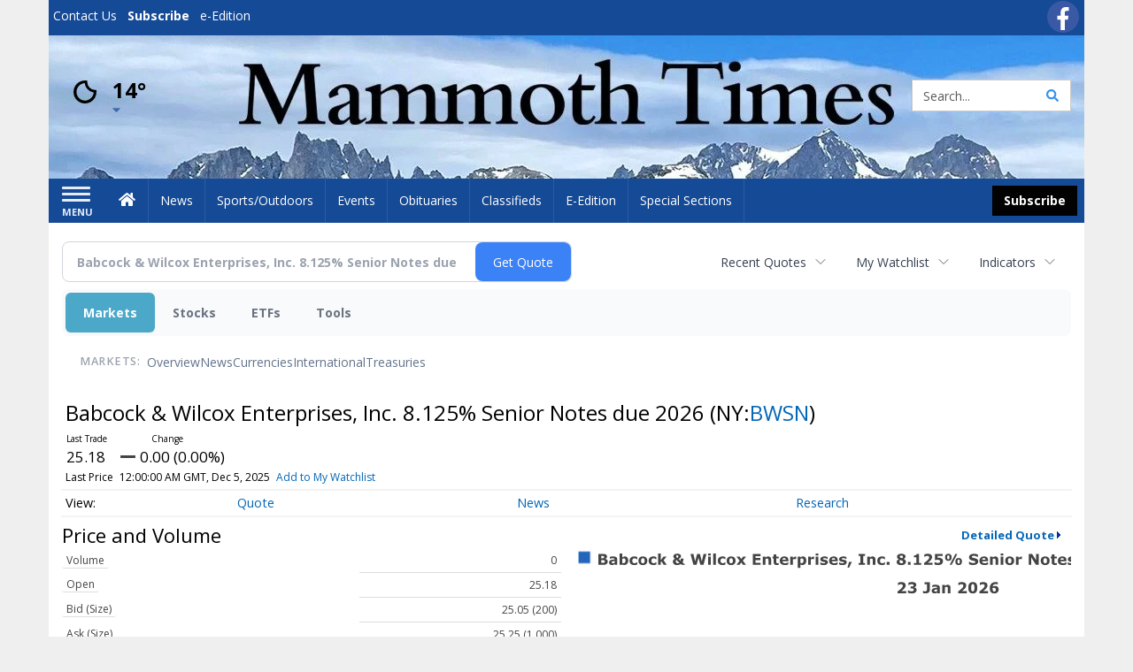

--- FILE ---
content_type: text/html; charset=utf-8
request_url: https://www.google.com/recaptcha/enterprise/anchor?ar=1&k=6LdF3BEhAAAAAEQUmLciJe0QwaHESwQFc2vwCWqh&co=aHR0cHM6Ly9idXNpbmVzcy5tYW1tb3RodGltZXMuY29tOjQ0Mw..&hl=en&v=PoyoqOPhxBO7pBk68S4YbpHZ&size=invisible&anchor-ms=20000&execute-ms=30000&cb=evvnh2mld0ba
body_size: 48502
content:
<!DOCTYPE HTML><html dir="ltr" lang="en"><head><meta http-equiv="Content-Type" content="text/html; charset=UTF-8">
<meta http-equiv="X-UA-Compatible" content="IE=edge">
<title>reCAPTCHA</title>
<style type="text/css">
/* cyrillic-ext */
@font-face {
  font-family: 'Roboto';
  font-style: normal;
  font-weight: 400;
  font-stretch: 100%;
  src: url(//fonts.gstatic.com/s/roboto/v48/KFO7CnqEu92Fr1ME7kSn66aGLdTylUAMa3GUBHMdazTgWw.woff2) format('woff2');
  unicode-range: U+0460-052F, U+1C80-1C8A, U+20B4, U+2DE0-2DFF, U+A640-A69F, U+FE2E-FE2F;
}
/* cyrillic */
@font-face {
  font-family: 'Roboto';
  font-style: normal;
  font-weight: 400;
  font-stretch: 100%;
  src: url(//fonts.gstatic.com/s/roboto/v48/KFO7CnqEu92Fr1ME7kSn66aGLdTylUAMa3iUBHMdazTgWw.woff2) format('woff2');
  unicode-range: U+0301, U+0400-045F, U+0490-0491, U+04B0-04B1, U+2116;
}
/* greek-ext */
@font-face {
  font-family: 'Roboto';
  font-style: normal;
  font-weight: 400;
  font-stretch: 100%;
  src: url(//fonts.gstatic.com/s/roboto/v48/KFO7CnqEu92Fr1ME7kSn66aGLdTylUAMa3CUBHMdazTgWw.woff2) format('woff2');
  unicode-range: U+1F00-1FFF;
}
/* greek */
@font-face {
  font-family: 'Roboto';
  font-style: normal;
  font-weight: 400;
  font-stretch: 100%;
  src: url(//fonts.gstatic.com/s/roboto/v48/KFO7CnqEu92Fr1ME7kSn66aGLdTylUAMa3-UBHMdazTgWw.woff2) format('woff2');
  unicode-range: U+0370-0377, U+037A-037F, U+0384-038A, U+038C, U+038E-03A1, U+03A3-03FF;
}
/* math */
@font-face {
  font-family: 'Roboto';
  font-style: normal;
  font-weight: 400;
  font-stretch: 100%;
  src: url(//fonts.gstatic.com/s/roboto/v48/KFO7CnqEu92Fr1ME7kSn66aGLdTylUAMawCUBHMdazTgWw.woff2) format('woff2');
  unicode-range: U+0302-0303, U+0305, U+0307-0308, U+0310, U+0312, U+0315, U+031A, U+0326-0327, U+032C, U+032F-0330, U+0332-0333, U+0338, U+033A, U+0346, U+034D, U+0391-03A1, U+03A3-03A9, U+03B1-03C9, U+03D1, U+03D5-03D6, U+03F0-03F1, U+03F4-03F5, U+2016-2017, U+2034-2038, U+203C, U+2040, U+2043, U+2047, U+2050, U+2057, U+205F, U+2070-2071, U+2074-208E, U+2090-209C, U+20D0-20DC, U+20E1, U+20E5-20EF, U+2100-2112, U+2114-2115, U+2117-2121, U+2123-214F, U+2190, U+2192, U+2194-21AE, U+21B0-21E5, U+21F1-21F2, U+21F4-2211, U+2213-2214, U+2216-22FF, U+2308-230B, U+2310, U+2319, U+231C-2321, U+2336-237A, U+237C, U+2395, U+239B-23B7, U+23D0, U+23DC-23E1, U+2474-2475, U+25AF, U+25B3, U+25B7, U+25BD, U+25C1, U+25CA, U+25CC, U+25FB, U+266D-266F, U+27C0-27FF, U+2900-2AFF, U+2B0E-2B11, U+2B30-2B4C, U+2BFE, U+3030, U+FF5B, U+FF5D, U+1D400-1D7FF, U+1EE00-1EEFF;
}
/* symbols */
@font-face {
  font-family: 'Roboto';
  font-style: normal;
  font-weight: 400;
  font-stretch: 100%;
  src: url(//fonts.gstatic.com/s/roboto/v48/KFO7CnqEu92Fr1ME7kSn66aGLdTylUAMaxKUBHMdazTgWw.woff2) format('woff2');
  unicode-range: U+0001-000C, U+000E-001F, U+007F-009F, U+20DD-20E0, U+20E2-20E4, U+2150-218F, U+2190, U+2192, U+2194-2199, U+21AF, U+21E6-21F0, U+21F3, U+2218-2219, U+2299, U+22C4-22C6, U+2300-243F, U+2440-244A, U+2460-24FF, U+25A0-27BF, U+2800-28FF, U+2921-2922, U+2981, U+29BF, U+29EB, U+2B00-2BFF, U+4DC0-4DFF, U+FFF9-FFFB, U+10140-1018E, U+10190-1019C, U+101A0, U+101D0-101FD, U+102E0-102FB, U+10E60-10E7E, U+1D2C0-1D2D3, U+1D2E0-1D37F, U+1F000-1F0FF, U+1F100-1F1AD, U+1F1E6-1F1FF, U+1F30D-1F30F, U+1F315, U+1F31C, U+1F31E, U+1F320-1F32C, U+1F336, U+1F378, U+1F37D, U+1F382, U+1F393-1F39F, U+1F3A7-1F3A8, U+1F3AC-1F3AF, U+1F3C2, U+1F3C4-1F3C6, U+1F3CA-1F3CE, U+1F3D4-1F3E0, U+1F3ED, U+1F3F1-1F3F3, U+1F3F5-1F3F7, U+1F408, U+1F415, U+1F41F, U+1F426, U+1F43F, U+1F441-1F442, U+1F444, U+1F446-1F449, U+1F44C-1F44E, U+1F453, U+1F46A, U+1F47D, U+1F4A3, U+1F4B0, U+1F4B3, U+1F4B9, U+1F4BB, U+1F4BF, U+1F4C8-1F4CB, U+1F4D6, U+1F4DA, U+1F4DF, U+1F4E3-1F4E6, U+1F4EA-1F4ED, U+1F4F7, U+1F4F9-1F4FB, U+1F4FD-1F4FE, U+1F503, U+1F507-1F50B, U+1F50D, U+1F512-1F513, U+1F53E-1F54A, U+1F54F-1F5FA, U+1F610, U+1F650-1F67F, U+1F687, U+1F68D, U+1F691, U+1F694, U+1F698, U+1F6AD, U+1F6B2, U+1F6B9-1F6BA, U+1F6BC, U+1F6C6-1F6CF, U+1F6D3-1F6D7, U+1F6E0-1F6EA, U+1F6F0-1F6F3, U+1F6F7-1F6FC, U+1F700-1F7FF, U+1F800-1F80B, U+1F810-1F847, U+1F850-1F859, U+1F860-1F887, U+1F890-1F8AD, U+1F8B0-1F8BB, U+1F8C0-1F8C1, U+1F900-1F90B, U+1F93B, U+1F946, U+1F984, U+1F996, U+1F9E9, U+1FA00-1FA6F, U+1FA70-1FA7C, U+1FA80-1FA89, U+1FA8F-1FAC6, U+1FACE-1FADC, U+1FADF-1FAE9, U+1FAF0-1FAF8, U+1FB00-1FBFF;
}
/* vietnamese */
@font-face {
  font-family: 'Roboto';
  font-style: normal;
  font-weight: 400;
  font-stretch: 100%;
  src: url(//fonts.gstatic.com/s/roboto/v48/KFO7CnqEu92Fr1ME7kSn66aGLdTylUAMa3OUBHMdazTgWw.woff2) format('woff2');
  unicode-range: U+0102-0103, U+0110-0111, U+0128-0129, U+0168-0169, U+01A0-01A1, U+01AF-01B0, U+0300-0301, U+0303-0304, U+0308-0309, U+0323, U+0329, U+1EA0-1EF9, U+20AB;
}
/* latin-ext */
@font-face {
  font-family: 'Roboto';
  font-style: normal;
  font-weight: 400;
  font-stretch: 100%;
  src: url(//fonts.gstatic.com/s/roboto/v48/KFO7CnqEu92Fr1ME7kSn66aGLdTylUAMa3KUBHMdazTgWw.woff2) format('woff2');
  unicode-range: U+0100-02BA, U+02BD-02C5, U+02C7-02CC, U+02CE-02D7, U+02DD-02FF, U+0304, U+0308, U+0329, U+1D00-1DBF, U+1E00-1E9F, U+1EF2-1EFF, U+2020, U+20A0-20AB, U+20AD-20C0, U+2113, U+2C60-2C7F, U+A720-A7FF;
}
/* latin */
@font-face {
  font-family: 'Roboto';
  font-style: normal;
  font-weight: 400;
  font-stretch: 100%;
  src: url(//fonts.gstatic.com/s/roboto/v48/KFO7CnqEu92Fr1ME7kSn66aGLdTylUAMa3yUBHMdazQ.woff2) format('woff2');
  unicode-range: U+0000-00FF, U+0131, U+0152-0153, U+02BB-02BC, U+02C6, U+02DA, U+02DC, U+0304, U+0308, U+0329, U+2000-206F, U+20AC, U+2122, U+2191, U+2193, U+2212, U+2215, U+FEFF, U+FFFD;
}
/* cyrillic-ext */
@font-face {
  font-family: 'Roboto';
  font-style: normal;
  font-weight: 500;
  font-stretch: 100%;
  src: url(//fonts.gstatic.com/s/roboto/v48/KFO7CnqEu92Fr1ME7kSn66aGLdTylUAMa3GUBHMdazTgWw.woff2) format('woff2');
  unicode-range: U+0460-052F, U+1C80-1C8A, U+20B4, U+2DE0-2DFF, U+A640-A69F, U+FE2E-FE2F;
}
/* cyrillic */
@font-face {
  font-family: 'Roboto';
  font-style: normal;
  font-weight: 500;
  font-stretch: 100%;
  src: url(//fonts.gstatic.com/s/roboto/v48/KFO7CnqEu92Fr1ME7kSn66aGLdTylUAMa3iUBHMdazTgWw.woff2) format('woff2');
  unicode-range: U+0301, U+0400-045F, U+0490-0491, U+04B0-04B1, U+2116;
}
/* greek-ext */
@font-face {
  font-family: 'Roboto';
  font-style: normal;
  font-weight: 500;
  font-stretch: 100%;
  src: url(//fonts.gstatic.com/s/roboto/v48/KFO7CnqEu92Fr1ME7kSn66aGLdTylUAMa3CUBHMdazTgWw.woff2) format('woff2');
  unicode-range: U+1F00-1FFF;
}
/* greek */
@font-face {
  font-family: 'Roboto';
  font-style: normal;
  font-weight: 500;
  font-stretch: 100%;
  src: url(//fonts.gstatic.com/s/roboto/v48/KFO7CnqEu92Fr1ME7kSn66aGLdTylUAMa3-UBHMdazTgWw.woff2) format('woff2');
  unicode-range: U+0370-0377, U+037A-037F, U+0384-038A, U+038C, U+038E-03A1, U+03A3-03FF;
}
/* math */
@font-face {
  font-family: 'Roboto';
  font-style: normal;
  font-weight: 500;
  font-stretch: 100%;
  src: url(//fonts.gstatic.com/s/roboto/v48/KFO7CnqEu92Fr1ME7kSn66aGLdTylUAMawCUBHMdazTgWw.woff2) format('woff2');
  unicode-range: U+0302-0303, U+0305, U+0307-0308, U+0310, U+0312, U+0315, U+031A, U+0326-0327, U+032C, U+032F-0330, U+0332-0333, U+0338, U+033A, U+0346, U+034D, U+0391-03A1, U+03A3-03A9, U+03B1-03C9, U+03D1, U+03D5-03D6, U+03F0-03F1, U+03F4-03F5, U+2016-2017, U+2034-2038, U+203C, U+2040, U+2043, U+2047, U+2050, U+2057, U+205F, U+2070-2071, U+2074-208E, U+2090-209C, U+20D0-20DC, U+20E1, U+20E5-20EF, U+2100-2112, U+2114-2115, U+2117-2121, U+2123-214F, U+2190, U+2192, U+2194-21AE, U+21B0-21E5, U+21F1-21F2, U+21F4-2211, U+2213-2214, U+2216-22FF, U+2308-230B, U+2310, U+2319, U+231C-2321, U+2336-237A, U+237C, U+2395, U+239B-23B7, U+23D0, U+23DC-23E1, U+2474-2475, U+25AF, U+25B3, U+25B7, U+25BD, U+25C1, U+25CA, U+25CC, U+25FB, U+266D-266F, U+27C0-27FF, U+2900-2AFF, U+2B0E-2B11, U+2B30-2B4C, U+2BFE, U+3030, U+FF5B, U+FF5D, U+1D400-1D7FF, U+1EE00-1EEFF;
}
/* symbols */
@font-face {
  font-family: 'Roboto';
  font-style: normal;
  font-weight: 500;
  font-stretch: 100%;
  src: url(//fonts.gstatic.com/s/roboto/v48/KFO7CnqEu92Fr1ME7kSn66aGLdTylUAMaxKUBHMdazTgWw.woff2) format('woff2');
  unicode-range: U+0001-000C, U+000E-001F, U+007F-009F, U+20DD-20E0, U+20E2-20E4, U+2150-218F, U+2190, U+2192, U+2194-2199, U+21AF, U+21E6-21F0, U+21F3, U+2218-2219, U+2299, U+22C4-22C6, U+2300-243F, U+2440-244A, U+2460-24FF, U+25A0-27BF, U+2800-28FF, U+2921-2922, U+2981, U+29BF, U+29EB, U+2B00-2BFF, U+4DC0-4DFF, U+FFF9-FFFB, U+10140-1018E, U+10190-1019C, U+101A0, U+101D0-101FD, U+102E0-102FB, U+10E60-10E7E, U+1D2C0-1D2D3, U+1D2E0-1D37F, U+1F000-1F0FF, U+1F100-1F1AD, U+1F1E6-1F1FF, U+1F30D-1F30F, U+1F315, U+1F31C, U+1F31E, U+1F320-1F32C, U+1F336, U+1F378, U+1F37D, U+1F382, U+1F393-1F39F, U+1F3A7-1F3A8, U+1F3AC-1F3AF, U+1F3C2, U+1F3C4-1F3C6, U+1F3CA-1F3CE, U+1F3D4-1F3E0, U+1F3ED, U+1F3F1-1F3F3, U+1F3F5-1F3F7, U+1F408, U+1F415, U+1F41F, U+1F426, U+1F43F, U+1F441-1F442, U+1F444, U+1F446-1F449, U+1F44C-1F44E, U+1F453, U+1F46A, U+1F47D, U+1F4A3, U+1F4B0, U+1F4B3, U+1F4B9, U+1F4BB, U+1F4BF, U+1F4C8-1F4CB, U+1F4D6, U+1F4DA, U+1F4DF, U+1F4E3-1F4E6, U+1F4EA-1F4ED, U+1F4F7, U+1F4F9-1F4FB, U+1F4FD-1F4FE, U+1F503, U+1F507-1F50B, U+1F50D, U+1F512-1F513, U+1F53E-1F54A, U+1F54F-1F5FA, U+1F610, U+1F650-1F67F, U+1F687, U+1F68D, U+1F691, U+1F694, U+1F698, U+1F6AD, U+1F6B2, U+1F6B9-1F6BA, U+1F6BC, U+1F6C6-1F6CF, U+1F6D3-1F6D7, U+1F6E0-1F6EA, U+1F6F0-1F6F3, U+1F6F7-1F6FC, U+1F700-1F7FF, U+1F800-1F80B, U+1F810-1F847, U+1F850-1F859, U+1F860-1F887, U+1F890-1F8AD, U+1F8B0-1F8BB, U+1F8C0-1F8C1, U+1F900-1F90B, U+1F93B, U+1F946, U+1F984, U+1F996, U+1F9E9, U+1FA00-1FA6F, U+1FA70-1FA7C, U+1FA80-1FA89, U+1FA8F-1FAC6, U+1FACE-1FADC, U+1FADF-1FAE9, U+1FAF0-1FAF8, U+1FB00-1FBFF;
}
/* vietnamese */
@font-face {
  font-family: 'Roboto';
  font-style: normal;
  font-weight: 500;
  font-stretch: 100%;
  src: url(//fonts.gstatic.com/s/roboto/v48/KFO7CnqEu92Fr1ME7kSn66aGLdTylUAMa3OUBHMdazTgWw.woff2) format('woff2');
  unicode-range: U+0102-0103, U+0110-0111, U+0128-0129, U+0168-0169, U+01A0-01A1, U+01AF-01B0, U+0300-0301, U+0303-0304, U+0308-0309, U+0323, U+0329, U+1EA0-1EF9, U+20AB;
}
/* latin-ext */
@font-face {
  font-family: 'Roboto';
  font-style: normal;
  font-weight: 500;
  font-stretch: 100%;
  src: url(//fonts.gstatic.com/s/roboto/v48/KFO7CnqEu92Fr1ME7kSn66aGLdTylUAMa3KUBHMdazTgWw.woff2) format('woff2');
  unicode-range: U+0100-02BA, U+02BD-02C5, U+02C7-02CC, U+02CE-02D7, U+02DD-02FF, U+0304, U+0308, U+0329, U+1D00-1DBF, U+1E00-1E9F, U+1EF2-1EFF, U+2020, U+20A0-20AB, U+20AD-20C0, U+2113, U+2C60-2C7F, U+A720-A7FF;
}
/* latin */
@font-face {
  font-family: 'Roboto';
  font-style: normal;
  font-weight: 500;
  font-stretch: 100%;
  src: url(//fonts.gstatic.com/s/roboto/v48/KFO7CnqEu92Fr1ME7kSn66aGLdTylUAMa3yUBHMdazQ.woff2) format('woff2');
  unicode-range: U+0000-00FF, U+0131, U+0152-0153, U+02BB-02BC, U+02C6, U+02DA, U+02DC, U+0304, U+0308, U+0329, U+2000-206F, U+20AC, U+2122, U+2191, U+2193, U+2212, U+2215, U+FEFF, U+FFFD;
}
/* cyrillic-ext */
@font-face {
  font-family: 'Roboto';
  font-style: normal;
  font-weight: 900;
  font-stretch: 100%;
  src: url(//fonts.gstatic.com/s/roboto/v48/KFO7CnqEu92Fr1ME7kSn66aGLdTylUAMa3GUBHMdazTgWw.woff2) format('woff2');
  unicode-range: U+0460-052F, U+1C80-1C8A, U+20B4, U+2DE0-2DFF, U+A640-A69F, U+FE2E-FE2F;
}
/* cyrillic */
@font-face {
  font-family: 'Roboto';
  font-style: normal;
  font-weight: 900;
  font-stretch: 100%;
  src: url(//fonts.gstatic.com/s/roboto/v48/KFO7CnqEu92Fr1ME7kSn66aGLdTylUAMa3iUBHMdazTgWw.woff2) format('woff2');
  unicode-range: U+0301, U+0400-045F, U+0490-0491, U+04B0-04B1, U+2116;
}
/* greek-ext */
@font-face {
  font-family: 'Roboto';
  font-style: normal;
  font-weight: 900;
  font-stretch: 100%;
  src: url(//fonts.gstatic.com/s/roboto/v48/KFO7CnqEu92Fr1ME7kSn66aGLdTylUAMa3CUBHMdazTgWw.woff2) format('woff2');
  unicode-range: U+1F00-1FFF;
}
/* greek */
@font-face {
  font-family: 'Roboto';
  font-style: normal;
  font-weight: 900;
  font-stretch: 100%;
  src: url(//fonts.gstatic.com/s/roboto/v48/KFO7CnqEu92Fr1ME7kSn66aGLdTylUAMa3-UBHMdazTgWw.woff2) format('woff2');
  unicode-range: U+0370-0377, U+037A-037F, U+0384-038A, U+038C, U+038E-03A1, U+03A3-03FF;
}
/* math */
@font-face {
  font-family: 'Roboto';
  font-style: normal;
  font-weight: 900;
  font-stretch: 100%;
  src: url(//fonts.gstatic.com/s/roboto/v48/KFO7CnqEu92Fr1ME7kSn66aGLdTylUAMawCUBHMdazTgWw.woff2) format('woff2');
  unicode-range: U+0302-0303, U+0305, U+0307-0308, U+0310, U+0312, U+0315, U+031A, U+0326-0327, U+032C, U+032F-0330, U+0332-0333, U+0338, U+033A, U+0346, U+034D, U+0391-03A1, U+03A3-03A9, U+03B1-03C9, U+03D1, U+03D5-03D6, U+03F0-03F1, U+03F4-03F5, U+2016-2017, U+2034-2038, U+203C, U+2040, U+2043, U+2047, U+2050, U+2057, U+205F, U+2070-2071, U+2074-208E, U+2090-209C, U+20D0-20DC, U+20E1, U+20E5-20EF, U+2100-2112, U+2114-2115, U+2117-2121, U+2123-214F, U+2190, U+2192, U+2194-21AE, U+21B0-21E5, U+21F1-21F2, U+21F4-2211, U+2213-2214, U+2216-22FF, U+2308-230B, U+2310, U+2319, U+231C-2321, U+2336-237A, U+237C, U+2395, U+239B-23B7, U+23D0, U+23DC-23E1, U+2474-2475, U+25AF, U+25B3, U+25B7, U+25BD, U+25C1, U+25CA, U+25CC, U+25FB, U+266D-266F, U+27C0-27FF, U+2900-2AFF, U+2B0E-2B11, U+2B30-2B4C, U+2BFE, U+3030, U+FF5B, U+FF5D, U+1D400-1D7FF, U+1EE00-1EEFF;
}
/* symbols */
@font-face {
  font-family: 'Roboto';
  font-style: normal;
  font-weight: 900;
  font-stretch: 100%;
  src: url(//fonts.gstatic.com/s/roboto/v48/KFO7CnqEu92Fr1ME7kSn66aGLdTylUAMaxKUBHMdazTgWw.woff2) format('woff2');
  unicode-range: U+0001-000C, U+000E-001F, U+007F-009F, U+20DD-20E0, U+20E2-20E4, U+2150-218F, U+2190, U+2192, U+2194-2199, U+21AF, U+21E6-21F0, U+21F3, U+2218-2219, U+2299, U+22C4-22C6, U+2300-243F, U+2440-244A, U+2460-24FF, U+25A0-27BF, U+2800-28FF, U+2921-2922, U+2981, U+29BF, U+29EB, U+2B00-2BFF, U+4DC0-4DFF, U+FFF9-FFFB, U+10140-1018E, U+10190-1019C, U+101A0, U+101D0-101FD, U+102E0-102FB, U+10E60-10E7E, U+1D2C0-1D2D3, U+1D2E0-1D37F, U+1F000-1F0FF, U+1F100-1F1AD, U+1F1E6-1F1FF, U+1F30D-1F30F, U+1F315, U+1F31C, U+1F31E, U+1F320-1F32C, U+1F336, U+1F378, U+1F37D, U+1F382, U+1F393-1F39F, U+1F3A7-1F3A8, U+1F3AC-1F3AF, U+1F3C2, U+1F3C4-1F3C6, U+1F3CA-1F3CE, U+1F3D4-1F3E0, U+1F3ED, U+1F3F1-1F3F3, U+1F3F5-1F3F7, U+1F408, U+1F415, U+1F41F, U+1F426, U+1F43F, U+1F441-1F442, U+1F444, U+1F446-1F449, U+1F44C-1F44E, U+1F453, U+1F46A, U+1F47D, U+1F4A3, U+1F4B0, U+1F4B3, U+1F4B9, U+1F4BB, U+1F4BF, U+1F4C8-1F4CB, U+1F4D6, U+1F4DA, U+1F4DF, U+1F4E3-1F4E6, U+1F4EA-1F4ED, U+1F4F7, U+1F4F9-1F4FB, U+1F4FD-1F4FE, U+1F503, U+1F507-1F50B, U+1F50D, U+1F512-1F513, U+1F53E-1F54A, U+1F54F-1F5FA, U+1F610, U+1F650-1F67F, U+1F687, U+1F68D, U+1F691, U+1F694, U+1F698, U+1F6AD, U+1F6B2, U+1F6B9-1F6BA, U+1F6BC, U+1F6C6-1F6CF, U+1F6D3-1F6D7, U+1F6E0-1F6EA, U+1F6F0-1F6F3, U+1F6F7-1F6FC, U+1F700-1F7FF, U+1F800-1F80B, U+1F810-1F847, U+1F850-1F859, U+1F860-1F887, U+1F890-1F8AD, U+1F8B0-1F8BB, U+1F8C0-1F8C1, U+1F900-1F90B, U+1F93B, U+1F946, U+1F984, U+1F996, U+1F9E9, U+1FA00-1FA6F, U+1FA70-1FA7C, U+1FA80-1FA89, U+1FA8F-1FAC6, U+1FACE-1FADC, U+1FADF-1FAE9, U+1FAF0-1FAF8, U+1FB00-1FBFF;
}
/* vietnamese */
@font-face {
  font-family: 'Roboto';
  font-style: normal;
  font-weight: 900;
  font-stretch: 100%;
  src: url(//fonts.gstatic.com/s/roboto/v48/KFO7CnqEu92Fr1ME7kSn66aGLdTylUAMa3OUBHMdazTgWw.woff2) format('woff2');
  unicode-range: U+0102-0103, U+0110-0111, U+0128-0129, U+0168-0169, U+01A0-01A1, U+01AF-01B0, U+0300-0301, U+0303-0304, U+0308-0309, U+0323, U+0329, U+1EA0-1EF9, U+20AB;
}
/* latin-ext */
@font-face {
  font-family: 'Roboto';
  font-style: normal;
  font-weight: 900;
  font-stretch: 100%;
  src: url(//fonts.gstatic.com/s/roboto/v48/KFO7CnqEu92Fr1ME7kSn66aGLdTylUAMa3KUBHMdazTgWw.woff2) format('woff2');
  unicode-range: U+0100-02BA, U+02BD-02C5, U+02C7-02CC, U+02CE-02D7, U+02DD-02FF, U+0304, U+0308, U+0329, U+1D00-1DBF, U+1E00-1E9F, U+1EF2-1EFF, U+2020, U+20A0-20AB, U+20AD-20C0, U+2113, U+2C60-2C7F, U+A720-A7FF;
}
/* latin */
@font-face {
  font-family: 'Roboto';
  font-style: normal;
  font-weight: 900;
  font-stretch: 100%;
  src: url(//fonts.gstatic.com/s/roboto/v48/KFO7CnqEu92Fr1ME7kSn66aGLdTylUAMa3yUBHMdazQ.woff2) format('woff2');
  unicode-range: U+0000-00FF, U+0131, U+0152-0153, U+02BB-02BC, U+02C6, U+02DA, U+02DC, U+0304, U+0308, U+0329, U+2000-206F, U+20AC, U+2122, U+2191, U+2193, U+2212, U+2215, U+FEFF, U+FFFD;
}

</style>
<link rel="stylesheet" type="text/css" href="https://www.gstatic.com/recaptcha/releases/PoyoqOPhxBO7pBk68S4YbpHZ/styles__ltr.css">
<script nonce="nyOp9_O5TbND9SKK0P2Jpw" type="text/javascript">window['__recaptcha_api'] = 'https://www.google.com/recaptcha/enterprise/';</script>
<script type="text/javascript" src="https://www.gstatic.com/recaptcha/releases/PoyoqOPhxBO7pBk68S4YbpHZ/recaptcha__en.js" nonce="nyOp9_O5TbND9SKK0P2Jpw">
      
    </script></head>
<body><div id="rc-anchor-alert" class="rc-anchor-alert"></div>
<input type="hidden" id="recaptcha-token" value="[base64]">
<script type="text/javascript" nonce="nyOp9_O5TbND9SKK0P2Jpw">
      recaptcha.anchor.Main.init("[\x22ainput\x22,[\x22bgdata\x22,\x22\x22,\[base64]/[base64]/[base64]/[base64]/[base64]/UltsKytdPUU6KEU8MjA0OD9SW2wrK109RT4+NnwxOTI6KChFJjY0NTEyKT09NTUyOTYmJk0rMTxjLmxlbmd0aCYmKGMuY2hhckNvZGVBdChNKzEpJjY0NTEyKT09NTYzMjA/[base64]/[base64]/[base64]/[base64]/[base64]/[base64]/[base64]\x22,\[base64]\\u003d\x22,\x22wrVvei0ow4wuw4zDgMOuC8Obw67CgBDDg3kiWlHDpsKENDtNw6/CrTfCgMK1woQBejHDmMO8AVnCr8O1O04/fcKTYcOiw6B1b0zDpMONw7DDpSbCicOlfsKIWsKhYMOwQxM9BsK5wrrDr1sSwoMICl7DswrDvwHCjMOqAQIcw53DhcOgwqDCvsOowoU4wqw7w7oBw6Rhwq0YwpnDncKDw796wpZBV3XCm8KKwr8GwqNjw7tYMcOkBcKhw6jCtsO1w7M2E1fDssO+w6bCp2fDm8K/w5rClMOHwqEiTcOAbsKQc8O3VsK9wrI9XsOoawt7w5rDmhkKw4daw7PDmRzDksOFZcOEBjfDp8K7w4TDhS1ywqg3Dg47w4ITdsKgMsO7w7Z2Lzpuwp1IHDrCvUNcRcOHXzAKbsKxw6/[base64]/CjifCusKCQsK/C8KFDhh7fsKGw5zCocKnwplCW8KQw5NlEjkjRjvDm8K1wpJ7wqEJIsKuw6Q+I1lUFz3DuRlJwqTCgMKRw6LChXlRw7MUcBjCsMK7O1dSwp/CssKOXSZRPkDDtcOYw5AQw5HDqsK3O2sFwpZ7eMOzWMKcUBrDpw4rw6hSw77DncKgN8OwVwccw4bCrnlgw4TDnMOkwpzCq2c1bQbCjsKww4ZYDmhGB8KlCg9Tw5Zvwowdd03DqsOwE8Onwqh7w6tEwrcYw71Uwpwjw5PCo1nCt3U+EMO/Pwc4asOMNcOuBQ/CkT4xFHNVHBQrB8K7wql0w58+wp/[base64]/[base64]/DqEEQfRRhw7FRSVQnQxvDusKGwoNAfThjVXENwpvCjFDDq2rDsiHCpgHDqcOpHjE9w7LDkjVsw4nDhMOtJA3DqcOxbsK/wqBhb8Kzw6kXMCjDsXvDu0TDpm91wpR9w5kLUcKfw5cCwpp9FR1Ww6HCgx/[base64]/w4gKA8KuB8O3w6DCqn5rw6U/UXrCp1LClMKcw63Dl2gdIWjDv8OuwqJ9w4rClMOMw4vDpH7CqxYzBxglAsODwqJUaMObw5XCl8KFZ8KSAMKlwq86wprDjFbCs8OzdXYfAQnDsMOzOMOIwrXDnsOWaxfClDbDv0B1w43Cp8O0w4ArwrbClHLDlyDDnxJ9YiE/U8KTUcO9ccOpw6NCwqwGJhPCqGo3wrNUCVrDhcOSwpZdKMKHwrMbf2dgwoURw7Y8UsOwQRXDgnUyXsKUHDBJN8KFwq43wobDhMKYcXPDnSTDnk/[base64]/DsArDv0rDr13CrsOlw7Z2w5o6w7HDjx7CqCIjwpoNUALDvcKZFwTDtsKDIj3CmsOuaMKyfD7Dk8KKw5DCrVkdLcOSw7XCjSofw6J2wpfDpTQ9w6kSRg9nW8Ofwr9lwpokw709JUlxw4oUwqJuYUoRcMOIw4TDlERAw699ez06V1/DlMKGw7xSSMO9J8OZPsO3HcKQwpfCvyodw5/[base64]/w6tGHW3CkMOLw6TDoMODVwkgJychwrYkeMKhwqZqGsO5wojDhcOXwrrDvcKNw5V/[base64]/wpZ2wp/CkVrDhsKCCSJpE8O5BcK9DXQPUj7Cm8OYc8O/w4YjCcODwq1kw4sPwrlRWsKawq/CqcOYwqgBGsKiZcO+QUXDjcKEwq/Dj8OHwqTChC0eW8KHwp3Dq1FswpLCvMKSScOGwrvCuMOpSS0Uw6zCrmBSw6LCq8OtclkeCcOfZT3DusKDwojDnwFiHsK/I1vCqMKRXQR7QMOBQUtKw6vCrVshwoJOD3LDlcKEwonDvcOew73DmMOtb8Onw4jCtsKJRMOnw7/DrcKgwrTDoUNJHMOHwpTDmsOUw4QgIhc6aMO3w63ChQVtw4xGw7/CsmVPwq3DgUDCosKhw6XDu8ODwoHCm8KtJMOJP8KDQcODw7Rxwr93wqhawq7CjMODw6UFV8KKY0XCkyXDixvDmsOZwrfCg3nCmMKBeSk0VBfCvy3DpsKjHcKeb0fCp8O6K040esOyfVbCjMKZKMOGwq9rZGQ1w5fDhMKDwp/DhCkewoTDgMKVFMKlPcK0AyDDlnB5ARXDoGrCiC/ChDEIwpZFJMKJw71RDsOCS8KbGMK6wphyIS/Dm8KWw5VKEMObwoNqwr/ClzpZw6XDqxJGX2cEByDCsMOkw4lHwqfCtcOIwqclw5TDjE0jw589ccKcfcK0RcKhwpbCtMKkDxTCrG02w4FswoIzw4VDw70ZaMOYw5/Cq2dwPsOhWnrDu8OQd3bDiV91SkzDmwXDoG7DtsKwwoNOwqp7dCvDsCQaworCn8KAw61BdcKrbzrDtifDjcOdw7gGWsOjw4lcesOowozCksKvw4vDvsKewp94w44xHcOzw48Vw7nCoDhbOMOxw7PDiCZ4wq/Cr8OjNDFcw75CwrbCjMK8wrYUfMKPw7A4w7nDtsO2VMKNAsOUw5EKICXCqMO2w41ADQnDjUnCpToMw6rCrVQVwrXCgcKwLsOYKWAHw5/DqsOwKnfDh8O9A1/DrxbDqDLDjX4gQMO1CMK6fcOjw4ghw5kAwqHDjcK/wq3CojjCp8OswqIxw7nDmEfDhXxsNDMMQD7Dm8KtwoIMC8OdwoJIwqIrwrgAbcKXw57ChMOjYjUoOsOkwpgCw4nDljwfKMOvdzzCl8OpEsOxdMOEw7MSw71IBMKGJsOiCcOVwp/[base64]/DiQvClyAlwqTDpcKPe01Fwok8w6bCksOLwpFlUMKlTcKxwpkDw4VbBcKxwqXCusOcw6ZvQMOoXyzCsh7DjcK4Zw/CtxBzXMOMwpknwonCtMKvB3DDuy8WZ8KOKMKBUCA8w4B0PsOYEsOicsO/w71dwqdNRsO7wptcF1V8wqt/E8O3wpZJw7Vew43Cq0Y2NcOJwoIgw4MQw6LCisOfwqfCsMOPRcKvchsEw61Df8OawqnCtSzCoMKswoLDo8KTUw/DmjDDusK3WMOvJFYVB0MLw7bDrMKTw6YNw5BZwqtRw4hdf3wbGjQHwqvCtnpyFsOAwojCncKVUQ7DgsKqcWgkwrFJM8OOwpnDj8Ohw4FmAWYzwpVyYcKHKR7DqsKkwqAKw7vDucOpIMKaHMOmasOSI8Kyw73DvcKkwrvDgijCgsOtZMOhwoMLI1/DvTjCj8Ocw7bCgcKZw4HCrUjCgcOywr0HEsK+bcK/[base64]/[base64]/[base64]/DuGwlA8Oxw4fDqyVAw7/Cp8OVOl4xw47Cs8OmbnPCiUQww6pmW8KMcMKdw6/CnHPCocKrwrjCi8KywqVuWsOMwo3CuwcNwprDvsO3WnPCrRE1Hn7CmV/DssKcwq9pISDClkHDtMOlwrgowpvDtFLClyxHwrvDvjnCvcOmB0UONEDCsR7DqcOYwpfCo8KpbVzCp1XDnsO5R8OCw4LCkjhiw5EPJsKkRCVVe8OAw7ghwp/Dj056QsOXGQh0w4XDvsOmwqPDjMKwwr3ChcOwwq4bKMOtw5B1wrjCisOUKG8tw7bDvMKxwp3Cm8K9XsKVw4MoDUtOw4o7wqZUBk52w7o4I8KwwrlcGjjCuFxwRWbDn8KYw6zDncOww6xfMk3CkizCs3nDtMOfL2vCvB/Cu8O1w5V9w7TDosKCRsOEwo4zF1Vxwo3DrsOaJ1xGfMODWcOteG7Ci8OBwoxEK8O8GzsDw7XCu8OXdsOdw5nCgWLCoV0xXy8rInTCi8KRwpDCl0AbR8OQHsOTwrDDmsOQKcOGw60iJcOHw6k1wpxSwrDCo8K4OsKOwrfDgsO1JMO/w5PCg8OUw6/DqVHDmy9mwrdodcKDw4vCjsKqP8Kcw5vDvsKhAgQCwrzDqsOpVMO0Z8KCw6lQecK8NMONw4xuSMOFeBJQw4XCk8OvDGx6L8Knw5fDoU0KCinCusOFRMO8SkpReUbDlcO0AWJPPUVuLMOgbnfDvsK/WsKPIcKAwqbCgsO9KB7CsGUxw7rDpMOBw6vChsKeaVbDrHDCj8KZwpcDSFjCgsOow5HDnsK8IMKmwoY5KlnDvHtxHk3DpMOFEQbDuFPDnB1/wopLQyTCtlJ2w7/DsFlxwo/ChsO+wofCuTrDuMOWw5Frw4PCicOIwpcjwpFXw4/DvUvCn8KYMBA3V8KLEwUcGsOPwoTCq8Obw4zCnsKdw4LCg8KBcGDDvsOewofDkMOYBGAlw7VTMDB9NcKfM8OCYsKSwrBVw5taNwArw6DDh0pMwosnw7fCrjwwwrnCs8Kywq/CiRpnTX9ZUBbDjsOpBwoAwp13fMOIw5plVsONa8K0w4bDoAfDl8Oxw7/[base64]/w5x5dMOnwoXDmCvDokcowqULwp1PwqbCnGAOCVNdwo5Gw6jCsMKbd3sgXcOQw7gRHUBXwpN/[base64]/[base64]/ClU45w5DCnsKdJy3DtU/DpMOWw7TCiQvDj0ogZMKxNSHDrSDCtMORw7glY8KISC07R8O7w6rCmSjDocKbB8OZw6LDgsKPwpo/UzHCrlrDiSEaw5BtwrDDk8KAw5rCu8K0w5DDvC1YecKfJWQpVkTDg2B9wpXCpk7Cpl3DmMO1wqpzwpo1CMKaasKYGMKjw69FXRDDjMKJw65vXcK6ezDCtcKRwoLDg8K1UTLCnWcwMcKLwrrCggbCri/CjDvCisOeM8K/w4slFsOSKlMCLMO1wqjCqsKOwplAbVPDosKow4vChWjDqCfDrkpnCsOiW8KFwobCvMOQw4PDvQfDisOATsO/PxjDi8KewrQNHEPDnhnDiMKURxMyw65yw6kHw4lzwrPCi8OsJ8K0w57DvMOJCBQRwo95w7khVcOYI21Kw41mwpPDoMKTdihlcsKQwq/DtcOvwpbCrCgrB8OCAcKhXho+Um7CjVgAw4DDhsOxwrrCmsKPw6jDmsKowpFowpXDsDYMwqEuNTVIW8KPw7LDnj7CpA7CrSFNw4XCoMOoXmrCjiFVdWjCkGXCpFQmwqllw4bDpcKhw5zDtU/DtMKRw7XCqMOSwoFLEcOSI8OjVB90NiwcfsOjw4Bhwp57wqYtw583w4lFw5Yxw6/DvsOSASNuwrtqaV3Do8OEKsKuw5DDrMKlN8OISHrDij3Cn8KhcQTCgsKxwoDCt8OvP8OyecO3JsKUSEfDqMKyeQBrwpBUKMKOw4gcwpnDl8KtFAt9wowZTsOhRsKbFB7DrUDDp8KhCcOzfMOReMKrYnERw6oFwqMPw6dZWsOlw7XCsV/DssOdw4XDlcKew67CiMKqw4fCncOSw5HDpjhBUElIU8Okwr44ZVnCsj/DoHPCpMKeE8KWw7wsZcKPUsKCUsKYdUBwb8O8XUx6Ex/Cm2HDlBtyC8OLw7XDt8O9w5IMTGrDrFwSwpbDtivCmFB/wqjDucKUMjfCnkbCtsOgdV3DiCjDrsOnHsOZGMKrw7XCt8ODw4gNw63DtMOxehnDqhvCj23Djktdw5DCh34bdCoCHcOkT8KMw7HDm8KsJ8OGwpc4KsO/wr/[base64]/wojCkzXCu8OQwqzCsQ5uwp56w7jDpMKRw47CkW/Dsz89wrnCjcKFw4AIwpvDiG4bwrLCui9cZ8OIb8Oww4E1wqpzw67ChMKJQyFYwq9XwqjDpz3DllXDlhLCgGYqwppMcMKFAmrDqAJBc14AGsKvwrLCrk1Yw7/DvMK4w6HDpH4EI2Fpwr/[base64]/wpDDicKkXsKAwrDDrRHCmALCjQ4Pw7fCsz7DqR/DpMOMUF4nw6/DjwTDlizCmsKHYxEtU8Kbw7NRLTvDtMKIw7rChMOQU8O1woMSQlMjCQ7CrjrCkMOKAsKKbUzCnXRLXMKZwpdPw4pcwr3ChsOFwrzCrMK/WsOxThnDt8OEwrzCuXdLwrIQYsKvw7x5csOQHXLDmH/CkikFDcKUM17DnMKrw6XCnxvCoj/DocKAGDJ9wo7DgznChXvDtzZyNMOXTcOsPB3CpMK4woPDjMKcUzTChlNtDcOkL8Orwrchw7rDmcOnOcKxw4DCkTLCmiPCjHUTfsKKUiEKw5LCgiRuZcO7wqbCp1fDnwAcwopawr4BI2/CtW7DjRbDgBrDlFjDvwbCq8Owwpcuw6ZFw5PCg2JYwoFvwrXCrk/[base64]/CrMOUw40yOxjDphBEw6AUwrYpKEHCscOwwrZvcUbClsKaEwrCmG1LwrjCnDjDtBPDtBN7wrnDoT3Ds0Z+AGBPw73CkznCk8OJdhZzd8OLBmjCnsOhw6/CtQ/CgMKrAHZRw61DwrhWUAvDuQTDu8Oww4Q5w4PCsRfDnCZ5wpjDnQRjF2U9wqdxwpTDtcObw5gZw4VOQ8O9b3M6ehcaSn3CqMKzw5AVwpc3w5LDsMOpK8K+L8ONMz7CoTLDjcOtOisHP1pKw4J4E0/DlMKsYcOswo/Dv1bDjsKNwonDicOQwpTDrSbDmsO2fg3CmsKww7/DlMOlw7LDkcO1ODrDnVvDosOxw6HCgMO8esKUw5/[base64]/CgsKRw7ZaBmNdAR7DtytzE8KVRWTDrsKxSgVTZ8OqwokeKycSe8OQw5/Dtz7DmsOGVMKZWMOeO8Kgw7IrYHYKe3ksMAVBwp/DgX0yNHpaw4NEw7YTwp3DtzFSUDxvJ2PDhsKgw4JBYxU/LsOqwpzDhD3DkMOuMDTDhjpbHQlSwqLCvSoSwqARXGPCkMORwqbCqjfCoAnDki4Bw7TDi8KZw5Q0wq5leWnCnsKEw6jDn8OSbMOqJMOzwqNhw5cGcyvDqsKlw4jClQouTyvCgMO+CsO3wqcKwq/DukUYP8OEYcKsRlfDkUgYOlnDiGvDv8OjwrcVRcKZesKZwpx/[base64]/w7ofM2HClj7DpsKAFMKvwp3DmWE5DcKjwrzDt8KIAGo4wpvCocORVcOSwoPDmT/CkFg6SsKGwqTDkcOvXMOBwrR9w6A/L13Ck8KsADxjHRDClHrDi8KIw43Cn8OVw6rCtcO3XMK/wqvDpDjCmwnDo042wqjDpcKnRsKTN8K8JVAdwr8/wokkVj3CnydUwp7DlwvCgRxlwqvDhBzDpkN/w4/DoF0qw7wIwrTDgCrCtiYbw5jChWhHJm0iJEfClSQPNMK5YlvDtsK9Z8OKw4BWK8KfwrLDlsOQw4bCkjnCkFYfZScfKm4qw6HDryQbCALCoW1Zwq/CjsKhwrJrDsO4wpnDn24ULcKDNgjClHrCu0EFwpjCn8KDLBRbw4zDsDLCpMOwAMKqw4cbwpEDw5cfe8KlBMOmw7bDo8KWMghWw5LDjsKnw6sWaMK/[base64]/CsGbCpzp/SsOJHAdpLcKYwobDoRUjwqnCjkzDrMKvBsKRNB/DscKPw6PDvQfDhRw8w7jDjgIDZ1ZOwoZSLcKuEMK1w7nDgVPCuWHDqMKLDcKTNRh+VwMEw4/DncKHw4TCj2hsYlvDvjYnIMOHWVtXdQbDr2DDrCUQwo4ewpVrTMKqwqFNw6UFwqhuWsOsf0kTNyHCvljCrBo/c2Q6GTLDhsKyw7EXw6TDi8OCw7dzwq7CksK1dgVewoTCmhbCjVg1bsOJUMKiwrbCosK2wofCnsO+WVLDocOxT2jDp3t+PW1iwoslwpd+w4PCmcKqwo3CmcKkwosnYi/DsGEjwrDCtcO5UQFww5t1w5VHw57CtsKQw6nCt8OSSC5vwpQVwr1kSQ/CpcK9w4oPwqdAwpNra1jDjMOsNDUICC7Dp8KJI8OOwpbDosOjLsKmw6AvFcKwwoI1w6DCpMKuaTlxwrgtw4BzwrAUw6vDmsKRb8K8wqZQUCLCg0Uuw6AUcR0rw7cPw7nDrsO7wprDlMKBw64rw45AQgTDtcORwo/DiGXDh8O2fMKwwrjCk8KXD8OKDMOqCQLDh8KdcyTDl8KDGsO5UkXCrsKncsKGwo0IV8K9wqXDtC51woRnewsjw4PCs3/[base64]/CjsKePMKNUsKdEMKscG5/wpfCnMKCLR3Cn2rDisK8dA4uTS01IwPCu8O8OMKYw7RUCsKKw4NHHUzChSPCsmnCt3/Cs8OJSRnDpcKYHMKBw7h7YMKSLg/ClMKmMnAxW8O/ZhRPwpdzHMKwbCPDucO0wqnDhhZqWcKxay08w6Q/wq7ClsKcIMK1QsKRw4gEwo3DksK1w4vDpjs5DsOww7R6w6HCt1kEw53CiBnCvMOewqgCwr3Doz/Dvwdpw7ZkbsKewq3CiWvDkMO5wofDjcO9wqgbC8Ogw5QMEcKZDcKvTMKnw77DkA5qwrV1Q0srTUAeSBvDscKUAz/[base64]/CnWzCrkHDvEjDqhbCrsKJGsKNfMK0HcKZVnLDj3hhwp7Cg2gkHm8cIC7Dpk/CiC/CjcK/SxFswpt+wpoHw4bDhMOxIVwKw5zCg8Kiw7jDrMKuwq/Dj8ObO1rCuj8zVcKkwpHDrRoDwpJgNnDCpHc2w7DClcOYTS/[base64]/wqTDrWtqw43DqC9hRiLDvWXCjcOewojDhcO0w6tAPQl+wr7CvcKxRsKEw5xiwpPCtcOywqjDr8Kga8OLw6jDiRolw5tWA1Avw6UEY8O4Zz1NwqA9wqTCmEE/w77Cv8KzGC19SgXDinbClMOTw5HCssKQwrlTCBJCwpbDnnvCo8KQRU84woTCvMKXw40eF3Qsw77Cg3rDn8KSw4NwG8OoWcOEw6HDvirDl8OBwp1twpQ/BsOrw4UjUMKdw4vCn8Omwq/CjhzChsKHwohJw7BowpluJ8OLw5xzw67CjD54W1vDj8Oww5g+RQIewp/DihzCgcKtw7cWw6HDjR/DnQJuYQ/DnnHDkFE0L0TDr3HCi8KDwrXDn8Kuw68NG8O9BsOtwpHDmy7CmgjCoUjDvUTDvyLDr8Kqw6Zawoxrw6F3YCLClMO0wr/DusK4w4PCmH/Dk8Kgw7dQGAk6woF7w4YcRxrDlsOYw6wzwrN7Mw3DmsKrZ8OjY1I+wrVoNlXCu8KiwovDvcOiZXXCmRzCl8OfZ8ODA8KBw5HCpsK9D1lqwp3CrsKNAsKzGSjDrFzDpsKMw5ItKDDDiA/Cp8Kvw43DpXp8M8Odwp9fw6wBwotQfwp+PAkDw4HDsBJQA8KSwotywoV6wr7CgcKMw4vCjF1twotPwrQ8a1BXwpxZwpY2woLDsTEzw5DCtcOow51bacOWQ8O0w5E2wp/CriTDpMO0w5LDvsK/[base64]/Cj8OJKsOrKcK8woUYw67CkiIQQ8KTw7MfwpRtwpFGw4Ncw60Kwr7DosKoaX3DrkpiaSfClF3Cuj40HwYawokhw4bDn8ODwqh3T8OvBkV/Y8OtFsKrCcKFwohlw4pnT8OtXWY0wpXDisOPwpvDpGtfAHDDiCxbDsKvUEXCqV3Di07CrsKde8Omw63DnsO3RcOOKE/[base64]/DukIzwqpRwqtmw6HCigbDtmPCq8KrXyXDkX3Dr8KsfMKgAgV8LUzDvW8YwqvCtsKbw57CsMOrw6fDoB/[base64]/[base64]/VcO6aB3DkMOnw5gSwr3DoMOHFsK9TUHDtw7Cnk1Nw63ClsKdw7hTEG4gJcKZNVLCv8O3wqzDuGRFUsOkayzDvl1Fw6PCmsK5KzzCoWlHw6LCnxzChgx7IFPCogIjBSsJMsKsw4HDgDHDmcK+aWpWwqBtw4fCnA9ERcKwCQLDv3YYw6nCrWQrQsOKw6/[base64]/[base64]/NU3Cj3YoOsOYW8KkeFh6WkcAwpRJw7jCksOnOWEqKMKbwrfDjsOLKMOhw4fDv8KNAl/DrUlnwpcAKnhXw6tfw5fDoMKlEMKYUn0FZcK/wrIqfR19SGzDqcOowpMew4LDoBvDgS0+X3g6wqh/wrfCqMOQwqkuw4/CnyXCssK9AsKhw63CksOUcwnCvTXDr8Ozwq8nbVAfw44lwrF6w6bCkX7DqQ8CD8OlWg59wqrChz3CvsOoOMKmFMOHRMKxw5bCrcKAw5A/[base64]/CnsKbw5InC8OPE8ObGMO/YFJtZ8ObwpjClxEqccOJY3UyfRLCjHLDhcKQGG4xw6zDo2ZYwoFoI3PDmQlCwqzDjiTCmVclaWh2w5fCsWl2ZsOPwr0WwrbDuiIJw4HDlRM0TMOmXsOVN8OIEsKZR1nDoglvw4/CmzbDpAN2ScK7wowMwrTDjcO7RsO0Jy3DrsKuRMOnV8K4w5nDhcKzKD5NcsKnw6fCuSPCjXwHw4ETQsKCw57CmcOyDVELc8OowrvDuFEkAcKkw5rChgDDrsOOw58kWSV9wqTDj1/CuMORw5wAwqXDoMO4wrXDhUdQUUPChcK3CsKbwprDqMKDwq00w5XCmsKwN0TDlcKtfzvCksKdbwzCqDzCn8KcUQjCtx/DrcKWw4FnEcK5QMKfBcK4DQfDoMOKFMOQMMO1GsKJw6zDisO+UDt5wpjCocO6BhXCm8O4B8O5K8OLwrs5wqdbIMORwpDDgcOMPcKoDQPDg1/DvMOjw6gqwpFvwopzw6fCmAfDkl3CgibCmCPDgsOICsO6wqnCtsOwwpLDucORw5bDsWg4DcOEc2zDrCJnw5bClE1sw7h+FwrCphnCsl7CoMOPUcKZC8OIcMOkbjx/PnZxwp5hF8OZw4vCnnIJw68owpHDv8KaS8OGw4BXw5/[base64]/Di8O+AMOxw7gxwp3Ct2nDjsKAdMOPQMOlXhnDuEpNw4tPW8Kfw7LDnGoAwpYcYMKWNzTDgcKww7htwqfCoFQkw6PDp0VEw6zCsmAlwqNmw6xdJmrDkcOPG8Ouw4IIwoDCr8KEw5DDnGrDpcKXd8KFw7LDoMKZWsOkworDsm/DisOuPELDhFQfYMKswqbCgMO8DzBcw4x4woUUQ3QBSsOlwovDgsKiw6/Cl1XCn8KGw5wKIWvCqsOsW8KqwrjCmB5Kwr7CqcO4wr4rJ8OFw5lTVMK/Kj/ChsOmOx/DpE/CkTfDkSPDkcOjw4gZwrDDogxDDzFaw4/Cn1fCnyMmPV8tVMOVUcKobCrDkMOBPVk0fCfDsXjDlsOyw70wwp7DjsK9wqYEw7s/w4nCkQLCr8KvTF/DngXCtW81w7rDj8Kaw61gWsKiw77DnWc9wqnCgsKVwowBw7XCgU1QH8OHbSfDkcKpGsObw685w58RHXnDvcOZID3CtURDwqAtfsOBwozDlRjCoMKhwrJVw7vDjTo1wropw6rDsk/Dv1nDgcKBw4/CpS3DhMK3wp/CtcOLwoBGw5zDhAJeDEJjwo9zVMKvScK4NMOEwp56Ty7CuWXDug3DsMKrF0DDq8K8woPCpz4Tw6TCssOrOCTCm35RUMKPYl/DuUkQLk9ZMsK8BW4Rf2bDhmHDqk/DscKtw7zCqcO4ZcKfJHXDocOyQUZJL8K9w5RnRQXDuydnV8KDwqTCgMOqSMKLwpjDs2PCp8Oxw7o4wpnDoSXDjcOrw4Jqwp4nwrrDqMK8MMKPw4xbwonDnEPDrx99w7PDnADDpjLDocOCF8O3bMOpNW5Pwol3wqkqwrzDswl+SwkewrtxbsKRDGMYwo/CtX0OMhvCvMOyQ8O6wpVcw4jCmcK2bMOVw63Dm8KsTjfChcKSUMOiw5bDilJxw44sw5zDjcOrRAoHwpzDkAIOw4TDjBDCjmEBamvCpMOIw57CtS97w7rDs8K7DElrw4LDqiYrwp3Cs3M/w6bClcKscsKRw4Ziw40vQ8ObAQjCtsKMcsO0aA7DrnluLTV1EnzDs2RGHVjDgMOEC1Izw75jw70SHXMqBsO3wpbCm1fCucORTgHCvcKKOGlSwrtVwrtmdsKebcOjwpUSwoHCqsOZw6tcwoQVwqloAirDnC/CocKrLBd8w6HCoC/CocKrwpIQcsOuw4vCql8odMKGf0zCpsOCc8KKw5U/[base64]/[base64]/X8K9N8KKw57DigRqIiDDhT4Vw79aw5rCsMKGc8OgEcKPAsO4w4rDu8Onw4pQw50Dw5LDjk7Ck0UyUhhcw6IzwoHCkQ9XAWV0eA9jw68XVnwXLsOCwonCpQ7CvBktOcObw4c+w7MPwqfDgsOJwr0PJkrDgMKsB3rCuG00wqZ2woDCgcK4fcKTw7RZwp/[base64]/BBdOfUUxSmXDi8KcwoPDmcOwasO+WTDCmivCi8K9BMKQw5bDrC8BLzA0w43DnsKcX2vDnMK+wqpjecO/w5REwqLCqA7CiMOCZCFNKi46bcKXXlhXw4nCgQnDnnLCnkLDssKyw4nDpFhMXzYiwrzDlktBw5l5w4E1RcOgHgTCicK7RsOFwqwLMsOUw4/Cu8KFBxXClcKBwppxw7zCksO4Uw4lCsKiwqnDn8KWw6kwIQ86Ng01w7TCk8Kzw7nCocKGdsOZdsO0wobDocKmXW1Gw69+w4JxDGJzw7DDu2HCpjQRKsOvw4FgBHgSw7zChsKvEE/[base64]/DtTfChTlJMzM2w5bCoxlXw6TCsWRBw7zDvR7Dt8KUOMKIBFcNw7zCjMKhwqbDrsOMw4rDm8OGwrzDtsKQwpzDs2jDhlsNw48zwrnDjkTDh8KXAFl3Yhc2wqY5MnBGwqEYCMOQElp+RCrCncK/w6DCoMKzwqRzw69ywptZW0HDiFrCkcKEXGJuwoVVRMOwdcKewrQ2YMK/[base64]/[base64]/[base64]/DhVLCrycibxjCsgDCpsK/w7zDg8OWHH8mw5nCmsOqVVfDicOYw7cIwowRP8KCB8OqCcKQwpNoW8Oyw5F2w7/DgBhILmI3FsOfw6gZEsO+VGU7KXN4d8OrK8KgwpxHw7l7wqgKfsOEO8KeHMKxXWfCjnBlwoxpwojCqcKqZ0lsMsOlwoYOB2PDsG7Cri7DvQRjK3PCtC8hCMKecsK1Hk7CusKcw5LDgQPDocKxw5h8dGl0wpNtwqPCp1ZOwr/Dg2YHbDzDmsKLN2dVw5ZDw6YVw4nCgARywq/DiMKhOjEaOyh9w6cewrnDhwsvY8O0VDwHw4TCoMOVVcOuZ2bDnsKMXMKUwoLDpsOCFm1efk0xw5jCo08ywovCtsOuwpXCmcOTFi3Dr3U2fmAew6rCkcOoLAAmwrrDo8KTXmFAecKVKUkZw4M1w7dBW8Odwrl1wp/[base64]/CuMKgw6UQw5Zpwo8yKMO3UMKiwr7DtcOJwrJgW8Kww7JRwojCu8OvI8OKwoZswrZUaE1qCBUhwobCjcKadMKiwpwqw5bDm8KmOMOww5fCniPCtXTDoDFkw5INOsOTw7DDpcOLw43Cqy/[base64]/CoSDCh8Ocw5rColnDkyXDkmxwWMOyDT4ND3XClX9scG0bwrbCuMO9F1JreyHCmsOGwpkZICwEBQXCn8O3wrjDgsOww7LCvxPDoMOnw73CsE1QworDtcO7wp3CtMKga3/DmsK0woxywqUTwrXDhsK/w70tw65UHARZCMOBFCzDigrCp8ONF8OEEMKzw5jDtMK9LcOJw7RjBMOSN2fCqi0bw4w5fMOIecKyeHcHwrtXBsKiS0zDv8KKHQ/DpsKhAcO3RmzCgEZ7GiXCvT/[base64]/CksKVIsOpwqgCwoDDgVVmw51uUMK+wr4XTk0Ww4chZ8Onw6JdEsKEwqPDncKWw44dwotvwrViBjsSKsOzw7YaHcK6w4fDucKfw7hZBcKABwoTwoo9RMKhw5fDhwYUwrvCv08cwocUwpLDt8Opwr/[base64]/w7o4w6s+wrbDpjXDqjfDoMOhwpjCuzw4woDDqMOgO0R8wrXCpznCghPDhjjDuUBdw5crw5Usw5sUPwhACnpLAMOxC8O/[base64]/woFPXW7DvsOSw77Di8K4FsKdwrJcw6LDt2bCk195GGkjw6vDvMOaw5vCvMKpwpRhw6F0G8K7CHnChcOpw4Eww7bDjHHCl15hwpHDsiMdJcK5w7LCq0dgwpcKJ8O8w7p/[base64]/Cg8Ogw6vChMO+TcKAFgnClTsjwrzCosOkwqrDgMKxRjPCnF1qwqHCisKGw7tUdifCkgYkw7d0wpXCrz9DEMOwRTXDl8KywoNhVyBsTcK5wqYUw4zCmcOww6QxwrHDmnc9wrVxa8KofMOow4hrw4rDlcOfwp3CqGsfFy/Cvg14NMO/[base64]/f8KOdsOvJB/DkMOjw7XDoAzDqcOFDlPCmsKhwqBHwq4RZh53VinDkMOuFcOAb0ZSEsOOw4BJwozCpRrDgFkmwqjCk8O5O8OkHVDDnylJw6tSwoTDgsKQSn3CiHpkJMOMw7PDv8OxZMKtw6LCpkjCtjFIesKiVgx/d8KBdcKcwrALw4Iswp/Cr8KCw7LCnH09w4PCnmFXS8Oowr1hJsKKBG0ibcOZw5jDucOKw5LCsnzCkMOtwoDDuF7Dvm7DoAXDocKCLFPDhWzCtA/DqkZ6w65twqF2w6PDpjU/wo7Ch1dpwqjDkzDChWnCoDrDtcOBw7Ipw47CscKBKk7Cs3zDshNHAFrDm8OHwrrCkMONF8OHw5lkwoPCgxQ2w5nCpldmZcOMw6HCqMK4FsKww4w1wozDvMOKasK9wp/Cmx/CmMO9P1UEJSN1woTCgRzCjMO0wpAqw4bChsKDwr3Cv8Kqw6ULOS4SwrkkwppLPyoKbcKsDBLCsx9Uc8OnwpVKw5pRwovDpDbCoMKUY0bDucKTw6Nuw4MzWMOVwqDCvnx4OsKTwqhcc3jCtxFXw4/DoBjDssKuL8KyJ8KBNMORw64BwqPCusOPJ8OIwrzCl8OJWnBpwr4iwr/[base64]/RsOqwq15AwMrAy5SNHh7wpbDlcO2eWx1w7PDrRUAwoZMScK3w6DCosKuw4rClGg/ZjgldzN3NFpPwqTDsiIOIcKpw50Qw7jDih19E8O6P8KOUcK5wqDCk8KDZGFDcl3DmHwOMcOTBHvCuiAAwq3DiMO/T8O8w5fDv3fCnMKVwqlKwrBLTMKMwr7DtcOtw7JPw5DDscOCwrrCmTfDpx3DsWDDnMKkw5rCh0DCksO8wobDkMK2fkoewrZVw79HTcOoaRDDqMKFeyjDiMOEIm/[base64]/PsKuf8KRacONwrYWPQDDj2rDgi0gwr5twrUXLQU6P8KPP8OSSsOFXMOeeMOAwqLCn03CscKWwrMNWsO4H8K9wqUOMcK/VcOwwonDlxw7wr8CaxvDgcOTVMO5TMK+wrZRw57DtMOzAUAdW8KAccOtQMKiFFBSFMKTw5TCkTLDscK/wrM5AsOmMFE1d8ODw4jCncOvEMKiw5sROsOww4wBZlTDikzDksO8wpJtWsO2w6k2MhN6wr97L8OHFcO0w4QqZsKRMxscwprCnsKIwrx/wpbDgcKsWmzCvW7DqHYSIMKDw5oswqXDrUg2U2gfFX9mwqEpIl98L8O5JX0YDTvCpMKPKcKRw4XDk8KBw4LDmF9/PcK2woDCgjZAB8O8w6VwLyrCpgxyRlUUw67Ci8OGwrfDrBbDryZDOMKTc1EUw5/DollkwrfDvR7Cq0FXwpDCoCY7EmfDnmhLw77Dr17Cq8O7wp4IdcOJwohqO3zDrAXDolpqJsKyw5duR8OcLi07LhppChzCrG1fO8O0FcOawq4LDVgKwrAZwqnClHlWLsO1bcK2Wh3DrjNgecOFwpHCuMOIMMKRw759w6bDow8/F3NpMsO6PXjCucOEw5gnBMO9wqkQWmMbw7DDmcOww6bDk8KNF8Kjw64hSMKgwozDuQrDpcKqF8KFw4wPw7zDlzQLcQTDj8K5S0gpPcOOBiVgNTzDmS/DhsOxw5zDsQo8MRckK2DCvsOEW8KySjAowp0sBcOJw7piVcK5AcOEwoAfKWlNwpXCg8KcRTHDrcKgw7hew7HDlMKrw4/[base64]/ClcK3JEXCqsKpHsOAw6Zgw7Zkc10mw6UiCjfCgMKmw6TDqFxJwpxfYsKNH8OtNsKawrQkCFJTw6LDjMKICMK1w77CqMORakxeQcOUw7jDqcKlw4jClMK7F3fCh8OOw7fCm03DphrDsQsaYhLDhMOPw5BdAcKgw49TM8ORXcKWw6M/a0zCiR3CjFrDp2rCkcO5JQvDlhRwwqzDtQrCgsKKHk5jwovCusO5w5F6w7RyGSluXCUoN8KWw6FCwqpMw5nDoWtEw4EFw6lJwqALwqvCpMK/A8ONNSlCIsOtw4IMKMOAw5jChMKnw7Fdd8OGw7dOc0cDS8K9c1/Ds8OuwotJwocHw5TDq8OvXcKzMWDCusO7w60GbsOCRgVbPsKxYwkoHnlCMsK7VlzDmjLCrxgxKUfCt2QawqF/w4oDw5HCrMKnwo3DvcKqJMK4CmvDkg7CrkAIfMKCD8KjYzVNw7TCvggFZMKKw7s6woJzw5cewrsOw6XCmsOkNcKQDsO0MEcJwqJ1w4Y3w7LDhHo+RETDull/N01ew7lvMR0Lwo9/RxrDgcKAEiYpGVcpw5nCqxtUVsKnw6xMw7TCksOzVy5Kw4HDsiFDwqZlFFrDh39kacKcw41Pw53Dr8OuUMK7TivCo2ojwq/CosKGMH0Zw4PDlWNWw5nDjwXDqcKXw50cP8Kfw712RcOAcR/DjxgTw4YKwqVIwqfCognCj8K4GEbCmGjDqSTChRrCjlkHwp4FUQvCuEDCmAkqbMOIwrTDrsK/JV7Dr05NwqfDpMOJwpcBAG7DqsO3XMKGcsKxwp1lHAHCvMK+bwHDvcK0BUxhTcOMwobCnAnCmcOQw5XCkjbDkwMYw7LChcOJdsKhwqHCrMKww4/Dpl7ClhZYOcO6OUTCqEbDrG4hJMK5KxUbw7oXDW5deMOTwrXDp8OjI8KNw5XDp3kdwqskw7zCuRnDqMOkwrlswonDhi/DgwXDth1xe8K8JkfCky3CjzDCscOXw4suw73CmcOxNSTDixpCw6RnXsKYEmrDtj06Zm3DlcKoAlVfwqVYwo98wqdRwpRkW8KIN8OCw5wEw5AlEMK0V8OYwrRLw5LDuUtXwpFSwpDDksKLw7/CkDJIw4bCosO5P8KRwrjDusKTw4lnUScAX8ONSMOKdQYjwrtFKMOQw7TCrBdrO17DhMO9wpNracKhf1/DmMKLE0dtwpN1w5nCk0HCi1dsBxTCiMKmNMKkwpooMAl+RRMhecKIw4pVIsO+EsKERmJbw7PDlsKmw7YHGjrCiRHCosKyCzFnH8KdFwbDnkLCs2RVdjw5wq7ChMKmwo/DgXLDu8Owwq4NHMKlw4XCun3ChsOAK8Ofwpw9FMKxw6vDtmnDuQXDicKxwrDCmQDDicKzTcO9w4jCp2k6NsKbwpt9TsO/XD1IWsKyw7gBwrxKw4TDlXdZwoDDvlUdWkQcMcOrKiwdR0LDh01UaD5SNgs3eyfDtRPDtRPCoDHCtcKiH0LDiQXDgzddw5PDtRwMwr8fwp7DlWvDg1F/SG/CkHISwqjCmHnDt8O2U2bDr0hpwq1xDW3Dg8KAw45AwoHCqTEuAR0hwoc1c8OYH3PClsOnw783KcK7GsKhw6YCwp9+wpxtwrDCrcKSVibChR7Dp8OhccK5w5cfw7PDjcO+w7TDmSjCiF3Dhw0jN8K7wpY4woMRwpNHcMOaX8Obwp/Dk8OSVxHCjm/DuMOmw6TCo0nCrMK4wrF2wqtEw78awoVXQ8OyXHvCqMOWa1UIDsKQw4BjTGsVw5AowonDj2FEe8OKwp8Uw5doP8OQW8KRwqDDuMOu\x22],null,[\x22conf\x22,null,\x226LdF3BEhAAAAAEQUmLciJe0QwaHESwQFc2vwCWqh\x22,0,null,null,null,1,[16,21,125,63,73,95,87,41,43,42,83,102,105,109,121],[1017145,188],0,null,null,null,null,0,1,0,null,700,1,null,0,\[base64]/76lBhn6iwkZoQoZnOKMAhmv8xEZ\x22,0,0,null,null,1,null,0,0,null,null,null,0],\x22https://business.mammothtimes.com:443\x22,null,[3,1,1],null,null,null,1,3600,[\x22https://www.google.com/intl/en/policies/privacy/\x22,\x22https://www.google.com/intl/en/policies/terms/\x22],\x22xmlUiMZ0tj2P7izi1j+baUM6n5tS3KT87DGUG4nxkQY\\u003d\x22,1,0,null,1,1769341794973,0,0,[200],null,[246,8,12,49],\x22RC-MdlAk0UZlb-NdA\x22,null,null,null,null,null,\x220dAFcWeA6MMMbx5omfEbsvaXw8KhyCjiHs7Xnsb_tYPpD5pCgYMXNnD346eBJNKIoh98yI3ucSjntVLEgfbSqfKgOxt8WH5vZ5bg\x22,1769424594882]");
    </script></body></html>

--- FILE ---
content_type: image/svg+xml
request_url: https://chart.financialcontent.com/Chart?ticker=NY%3ABWSN&txcolor=444444&type=0&fillshx=0&arcolor=null&ibcolor=null&fillalpha=0&itcolor=666666&output=svg&vdcolor=FF0000&interval=1&grcolor=FFFFFF&brcolor=FFFFFF&gtcolor=2466BA&gbcolor=FFFFFF&fillshy=0&vucolor=008000&pvcolor=B50000&lnwidth=2&shwidth=3&gmcolor=DDDDDD&bvcolor=FFFFFF&width=300&height=140&bgcolor=null&mkcolor=CD5252&volume=0&Client=mammothtimes&lncolor=2466BA&shcolor=BBBBBB
body_size: 49461
content:
<svg xmlns='http://www.w3.org/2000/svg' xmlns:xlink='http://www.w3.org/1999/xlink' xmlns:jfreesvg='http://www.jfree.org/jfreesvg/svg' width='300' height='140' text-rendering='auto' shape-rendering='auto'><g style='fill:rgb(68,68,68);stroke:none'><path d=''/></g><image preserveAspectRatio='none' xlink:href='[data-uri]' x='3' y='1' width='9' height='9'/><g style='fill:rgb(68,68,68);stroke:none'><path d='M21.59,8Q21.59,8.47,21.39,8.84Q21.2,9.22,20.87,9.47Q20.48,9.75,20.01,9.88Q19.56,10,18.84,10L15.98,10L15.98,3.45L18.53,3.45Q19.32,3.45,19.68,3.52Q20.06,3.56,20.42,3.73Q20.79,3.94,20.96,4.25Q21.15,4.56,21.15,4.98Q21.15,5.45,20.9,5.81Q20.65,6.17,20.2,6.38L20.2,6.41Q20.84,6.55,21.21,6.95Q21.59,7.34,21.59,8ZM19.42,5.31Q19.42,5.14,19.34,4.98Q19.26,4.81,19.06,4.73Q18.87,4.67,18.59,4.67Q18.32,4.66,17.82,4.66L17.67,4.66L17.67,6.05L17.93,6.05Q18.32,6.05,18.61,6.03Q18.89,6.02,19.06,5.94Q19.28,5.84,19.34,5.69Q19.42,5.52,19.42,5.31ZM19.84,7.97Q19.84,7.66,19.71,7.48Q19.59,7.31,19.31,7.23Q19.11,7.17,18.76,7.17Q18.42,7.17,18.04,7.17L17.67,7.17L17.67,8.8L17.79,8.8Q18.5,8.8,18.81,8.8Q19.12,8.8,19.37,8.69Q19.64,8.58,19.73,8.39Q19.84,8.2,19.84,7.97ZM25.74,8.72L25.74,7.69Q25.43,7.7,25.05,7.75Q24.68,7.8,24.48,7.86Q24.24,7.94,24.12,8.08Q23.99,8.22,23.99,8.45Q23.99,8.61,24.02,8.7Q24.05,8.8,24.15,8.89Q24.26,8.98,24.4,9.03Q24.54,9.06,24.84,9.06Q25.07,9.06,25.3,8.97Q25.55,8.88,25.74,8.72ZM25.74,9.48Q25.62,9.58,25.43,9.72Q25.24,9.84,25.07,9.92Q24.84,10.03,24.59,10.08Q24.34,10.12,24.04,10.12Q23.34,10.12,22.85,9.7Q22.38,9.27,22.38,8.58Q22.38,8.05,22.62,7.7Q22.87,7.36,23.32,7.16Q23.76,6.97,24.4,6.89Q25.05,6.8,25.76,6.75L25.76,6.73Q25.76,6.33,25.41,6.17Q25.09,6.02,24.43,6.02Q24.04,6.02,23.59,6.16Q23.15,6.28,22.96,6.36L22.82,6.36L22.82,5.17Q23.07,5.11,23.63,5.02Q24.2,4.92,24.76,4.92Q26.12,4.92,26.71,5.34Q27.3,5.75,27.3,6.64L27.3,10L25.74,10L25.74,9.48ZM33.91,7.47Q33.91,8.62,33.27,9.36Q32.63,10.09,31.66,10.09Q31.25,10.09,30.94,10Q30.63,9.92,30.35,9.75L30.29,10L28.77,10L28.77,3.16L30.35,3.16L30.35,5.58Q30.71,5.28,31.08,5.11Q31.47,4.92,31.97,4.92Q32.91,4.92,33.41,5.61Q33.91,6.28,33.91,7.47ZM32.29,7.5Q32.29,6.83,32.05,6.48Q31.83,6.12,31.27,6.12Q31.04,6.12,30.8,6.2Q30.57,6.27,30.35,6.39L30.35,8.86Q30.52,8.92,30.68,8.95Q30.83,8.97,31.05,8.97Q31.68,8.97,31.97,8.61Q32.29,8.23,32.29,7.5ZM37.62,10.12Q36.98,10.12,36.45,9.98Q35.92,9.83,35.52,9.5Q35.12,9.19,34.91,8.7Q34.7,8.2,34.7,7.55Q34.7,6.86,34.92,6.36Q35.16,5.86,35.58,5.53Q35.97,5.22,36.48,5.08Q37.02,4.92,37.58,4.92Q38.09,4.92,38.52,5.03Q38.94,5.14,39.31,5.33L39.31,6.67L39.08,6.67Q39,6.59,38.86,6.5Q38.73,6.39,38.55,6.28Q38.36,6.19,38.14,6.12Q37.94,6.06,37.64,6.06Q37.02,6.06,36.67,6.47Q36.33,6.86,36.33,7.55Q36.33,8.27,36.67,8.64Q37.03,9,37.67,9Q37.97,9,38.2,8.94Q38.45,8.86,38.61,8.78Q38.77,8.69,38.88,8.59Q38.98,8.5,39.08,8.41L39.31,8.41L39.31,9.75Q38.94,9.92,38.53,10.02Q38.12,10.12,37.62,10.12ZM45.4,7.53Q45.4,8.75,44.69,9.45Q43.98,10.16,42.7,10.16Q41.42,10.16,40.7,9.45Q40,8.75,40,7.53Q40,6.31,40.7,5.61Q41.42,4.91,42.7,4.91Q43.98,4.91,44.69,5.61Q45.4,6.31,45.4,7.53ZM43.45,8.73Q43.61,8.55,43.69,8.28Q43.76,8.02,43.76,7.55Q43.76,7.11,43.69,6.81Q43.61,6.52,43.47,6.34Q43.33,6.16,43.12,6.09Q42.92,6.02,42.7,6.02Q42.47,6.02,42.28,6.08Q42.11,6.14,41.95,6.33Q41.81,6.5,41.72,6.8Q41.64,7.09,41.64,7.55Q41.64,7.95,41.7,8.25Q41.78,8.55,41.94,8.72Q42.08,8.89,42.26,8.97Q42.47,9.05,42.72,9.05Q42.92,9.05,43.11,8.98Q43.31,8.91,43.45,8.73ZM49.1,10.12Q48.46,10.12,47.93,9.98Q47.4,9.83,46.99,9.5Q46.6,9.19,46.38,8.7Q46.18,8.2,46.18,7.55Q46.18,6.86,46.4,6.36Q46.63,5.86,47.05,5.53Q47.44,5.22,47.96,5.08Q48.49,4.92,49.05,4.92Q49.57,4.92,49.99,5.03Q50.41,5.14,50.79,5.33L50.79,6.67L50.55,6.67Q50.47,6.59,50.33,6.5Q50.21,6.39,50.02,6.28Q49.83,6.19,49.61,6.12Q49.41,6.06,49.11,6.06Q48.49,6.06,48.15,6.47Q47.8,6.86,47.8,7.55Q47.8,8.27,48.15,8.64Q48.51,9,49.15,9Q49.44,9,49.68,8.94Q49.93,8.86,50.08,8.78Q50.24,8.69,50.35,8.59Q50.46,8.5,50.55,8.41L50.79,8.41L50.79,9.75Q50.41,9.92,50.01,10.02Q49.6,10.12,49.1,10.12ZM57.07,10L55.22,10L53.85,7.84L53.41,8.38L53.41,10L51.83,10L51.83,3.16L53.41,3.16L53.41,7.25L55.11,5.06L56.94,5.06L55.16,7.19L57.07,10ZM68.12,10L66.02,10L65.42,9.45Q64.98,9.8,64.45,9.97Q63.92,10.14,63.32,10.14Q62.12,10.14,61.42,9.58Q60.73,9.02,60.73,8.11Q60.73,7.73,60.84,7.47Q60.95,7.19,61.13,6.97Q61.31,6.75,61.52,6.59Q61.74,6.44,61.95,6.33Q61.76,6.2,61.59,6.06Q61.43,5.91,61.31,5.72Q61.2,5.56,61.12,5.36Q61.06,5.14,61.06,4.89Q61.06,4.58,61.18,4.31Q61.32,4.03,61.59,3.83Q61.85,3.59,62.31,3.45Q62.77,3.31,63.42,3.31Q63.95,3.31,64.35,3.42Q64.77,3.53,65.06,3.72Q65.34,3.91,65.48,4.17Q65.62,4.44,65.62,4.73Q65.62,4.94,65.56,5.19Q65.49,5.42,65.34,5.64Q65.17,5.86,64.88,6.06Q64.6,6.27,64.12,6.41L65.46,7.59L65.46,6.19L67.1,6.19L67.1,6.67Q67.1,7.19,66.92,7.67Q66.74,8.14,66.45,8.45L68.12,9.91L68.12,10ZM63.98,4.92Q63.98,4.7,63.9,4.58Q63.84,4.44,63.73,4.36Q63.63,4.3,63.51,4.28Q63.4,4.25,63.34,4.25Q63.26,4.25,63.17,4.28Q63.07,4.3,62.95,4.36Q62.85,4.42,62.77,4.55Q62.71,4.67,62.71,4.86Q62.71,5.12,62.92,5.38Q63.13,5.61,63.48,5.86Q63.73,5.67,63.85,5.44Q63.98,5.2,63.98,4.92ZM64.63,8.7L62.76,7.03Q62.68,7.12,62.56,7.36Q62.45,7.58,62.45,7.86Q62.45,8.16,62.56,8.38Q62.68,8.58,62.84,8.72Q63.02,8.86,63.23,8.94Q63.45,9,63.65,9Q63.95,9,64.18,8.94Q64.42,8.88,64.63,8.7ZM80.89,3.45L79.14,10L77.27,10L76.1,5.73L74.96,10L73.08,10L71.33,3.45L73.08,3.45L74.1,7.95L75.3,3.45L76.99,3.45L78.13,7.95L79.17,3.45L80.89,3.45ZM83.52,10L81.94,10L81.94,5.06L83.52,5.06L83.52,10ZM83.56,4.36L81.89,4.36L81.89,3.16L83.56,3.16L83.56,4.36ZM86.59,10L85.02,10L85.02,3.16L86.59,3.16L86.59,10ZM90.65,10.12Q90.01,10.12,89.48,9.98Q88.95,9.83,88.54,9.5Q88.15,9.19,87.94,8.7Q87.73,8.2,87.73,7.55Q87.73,6.86,87.95,6.36Q88.19,5.86,88.61,5.53Q89,5.22,89.51,5.08Q90.04,4.92,90.61,4.92Q91.12,4.92,91.54,5.03Q91.97,5.14,92.34,5.33L92.34,6.67L92.11,6.67Q92.03,6.59,91.89,6.5Q91.76,6.39,91.58,6.28Q91.39,6.19,91.17,6.12Q90.97,6.06,90.67,6.06Q90.04,6.06,89.7,6.47Q89.36,6.86,89.36,7.55Q89.36,8.27,89.7,8.64Q90.06,9,90.7,9Q91,9,91.23,8.94Q91.48,8.86,91.64,8.78Q91.79,8.69,91.9,8.59Q92.01,8.5,92.11,8.41L92.34,8.41L92.34,9.75Q91.97,9.92,91.56,10.02Q91.15,10.12,90.65,10.12ZM98.43,7.53Q98.43,8.75,97.71,9.45Q97.01,10.16,95.73,10.16Q94.45,10.16,93.73,9.45Q93.03,8.75,93.03,7.53Q93.03,6.31,93.73,5.61Q94.45,4.91,95.73,4.91Q97.01,4.91,97.71,5.61Q98.43,6.31,98.43,7.53ZM96.48,8.73Q96.64,8.55,96.71,8.28Q96.79,8.02,96.79,7.55Q96.79,7.11,96.71,6.81Q96.64,6.52,96.5,6.34Q96.36,6.16,96.15,6.09Q95.95,6.02,95.73,6.02Q95.5,6.02,95.31,6.08Q95.14,6.14,94.98,6.33Q94.84,6.5,94.75,6.8Q94.67,7.09,94.67,7.55Q94.67,7.95,94.73,8.25Q94.81,8.55,94.96,8.72Q95.11,8.89,95.29,8.97Q95.5,9.05,95.75,9.05Q95.95,9.05,96.14,8.98Q96.34,8.91,96.48,8.73ZM104.72,10L102.88,10L101.82,8.52L100.74,10L98.92,10L100.88,7.53L98.96,5.06L100.8,5.06L101.85,6.52L102.88,5.06L104.71,5.06L102.78,7.5L104.72,10ZM113.47,10L108.74,10L108.74,3.45L113.47,3.45L113.47,4.72L110.43,4.72L110.43,5.84L113.26,5.84L113.26,7.11L110.43,7.11L110.43,8.73L113.47,8.73L113.47,10ZM119.76,10L118.17,10L118.17,7.55Q118.17,7.25,118.14,6.95Q118.11,6.66,118.04,6.52Q117.95,6.36,117.78,6.28Q117.61,6.2,117.31,6.2Q117.09,6.2,116.87,6.28Q116.65,6.34,116.39,6.5L116.39,10L114.81,10L114.81,5.06L116.39,5.06L116.39,5.61Q116.81,5.28,117.2,5.11Q117.59,4.92,118.06,4.92Q118.86,4.92,119.31,5.39Q119.76,5.86,119.76,6.78L119.76,10ZM124.38,9.95Q124.11,10.02,123.83,10.05Q123.55,10.09,123.13,10.09Q122.21,10.09,121.75,9.72Q121.32,9.34,121.32,8.44L121.32,6.14L120.66,6.14L120.66,5.06L121.32,5.06L121.32,3.66L122.89,3.66L122.89,5.06L124.38,5.06L124.38,6.14L122.89,6.14L122.89,7.89Q122.89,8.14,122.89,8.34Q122.91,8.53,122.97,8.69Q123.03,8.84,123.19,8.94Q123.35,9.02,123.64,9.02Q123.77,9.02,123.96,8.97Q124.16,8.92,124.24,8.88L124.38,8.88L124.38,9.95ZM130.18,7.83L126.56,7.83Q126.59,8.41,126.99,8.72Q127.4,9.02,128.2,9.02Q128.7,9.02,129.17,8.84Q129.63,8.66,129.92,8.45L130.09,8.45L130.09,9.72Q129.56,9.94,129.07,10.03Q128.6,10.12,128.02,10.12Q126.54,10.12,125.74,9.47Q124.96,8.8,124.96,7.56Q124.96,6.34,125.71,5.62Q126.46,4.91,127.76,4.91Q128.96,4.91,129.57,5.52Q130.18,6.12,130.18,7.27L130.18,7.83ZM128.6,6.89Q128.59,6.41,128.35,6.16Q128.13,5.91,127.63,5.91Q127.18,5.91,126.88,6.14Q126.59,6.38,126.56,6.89L128.6,6.89ZM134.88,6.58L134.74,6.58Q134.63,6.53,134.41,6.52Q134.19,6.5,134.03,6.5Q133.69,6.5,133.42,6.55Q133.17,6.59,132.88,6.69L132.88,10L131.3,10L131.3,5.06L132.88,5.06L132.88,5.8Q133.41,5.34,133.78,5.2Q134.17,5.05,134.5,5.05Q134.58,5.05,134.69,5.06Q134.8,5.06,134.88,5.06L134.88,6.58ZM140.91,7.47Q140.91,8.08,140.73,8.58Q140.55,9.08,140.24,9.41Q139.93,9.75,139.52,9.92Q139.13,10.09,138.66,10.09Q138.24,10.09,137.94,10Q137.66,9.92,137.35,9.75L137.35,11.81L135.77,11.81L135.77,5.06L137.35,5.06L137.35,5.58Q137.71,5.28,138.08,5.11Q138.48,4.92,138.98,4.92Q139.9,4.92,140.4,5.61Q140.91,6.28,140.91,7.47ZM139.29,7.5Q139.29,6.78,139.04,6.45Q138.8,6.12,138.27,6.12Q138.04,6.12,137.8,6.2Q137.57,6.27,137.35,6.39L137.35,8.88Q137.51,8.94,137.68,8.95Q137.87,8.97,138.05,8.97Q138.68,8.97,138.98,8.61Q139.29,8.23,139.29,7.5ZM145.64,6.58L145.5,6.58Q145.39,6.53,145.17,6.52Q144.96,6.5,144.8,6.5Q144.46,6.5,144.19,6.55Q143.94,6.59,143.64,6.69L143.64,10L142.06,10L142.06,5.06L143.64,5.06L143.64,5.8Q144.17,5.34,144.55,5.2Q144.94,5.05,145.27,5.05Q145.35,5.05,145.46,5.06Q145.56,5.06,145.64,5.06L145.64,6.58ZM148.12,10L146.54,10L146.54,5.06L148.12,5.06L148.12,10ZM148.16,4.36L146.49,4.36L146.49,3.16L148.16,3.16L148.16,4.36ZM153.9,8.44Q153.9,9.2,153.21,9.67Q152.54,10.14,151.33,10.14Q150.68,10.14,150.15,10.02Q149.61,9.89,149.29,9.73L149.29,8.44L149.43,8.44Q149.55,8.52,149.71,8.62Q149.86,8.72,150.15,8.83Q150.4,8.94,150.71,9.02Q151.02,9.08,151.36,9.08Q151.83,9.08,152.05,8.98Q152.29,8.88,152.29,8.67Q152.29,8.5,152.15,8.42Q152.02,8.33,151.65,8.25Q151.47,8.22,151.18,8.17Q150.88,8.12,150.63,8.06Q149.96,7.88,149.63,7.52Q149.3,7.14,149.3,6.58Q149.3,5.88,149.97,5.41Q150.65,4.92,151.82,4.92Q152.38,4.92,152.88,5.05Q153.4,5.16,153.68,5.28L153.68,6.53L153.54,6.53Q153.19,6.28,152.74,6.14Q152.29,5.98,151.83,5.98Q151.44,5.98,151.18,6.09Q150.93,6.19,150.93,6.39Q150.93,6.56,151.04,6.66Q151.16,6.75,151.6,6.84Q151.83,6.89,152.11,6.94Q152.4,6.98,152.68,7.05Q153.3,7.22,153.6,7.56Q153.9,7.91,153.9,8.44ZM159.81,7.83L156.19,7.83Q156.22,8.41,156.63,8.72Q157.03,9.02,157.83,9.02Q158.33,9.02,158.8,8.84Q159.27,8.66,159.55,8.45L159.72,8.45L159.72,9.72Q159.19,9.94,158.7,10.03Q158.24,10.12,157.66,10.12Q156.17,10.12,155.38,9.47Q154.59,8.8,154.59,7.56Q154.59,6.34,155.34,5.62Q156.09,4.91,157.39,4.91Q158.59,4.91,159.2,5.52Q159.81,6.12,159.81,7.27L159.81,7.83ZM158.24,6.89Q158.22,6.41,157.99,6.16Q157.77,5.91,157.27,5.91Q156.81,5.91,156.52,6.14Q156.22,6.38,156.19,6.89L158.24,6.89ZM165.21,8.44Q165.21,9.2,164.52,9.67Q163.85,10.14,162.65,10.14Q161.99,10.14,161.46,10.02Q160.93,9.89,160.6,9.73L160.6,8.44L160.74,8.44Q160.87,8.52,161.02,8.62Q161.18,8.72,161.46,8.83Q161.71,8.94,162.02,9.02Q162.34,9.08,162.68,9.08Q163.15,9.08,163.37,8.98Q163.6,8.88,163.6,8.67Q163.6,8.5,163.46,8.42Q163.34,8.33,162.96,8.25Q162.79,8.22,162.49,8.17Q162.2,8.12,161.95,8.06Q161.27,7.88,160.95,7.52Q160.62,7.14,160.62,6.58Q160.62,5.88,161.29,5.41Q161.96,4.92,163.13,4.92Q163.7,4.92,164.2,5.05Q164.71,5.16,164.99,5.28L164.99,6.53L164.85,6.53Q164.51,6.28,164.06,6.14Q163.6,5.98,163.15,5.98Q162.76,5.98,162.49,6.09Q162.24,6.19,162.24,6.39Q162.24,6.56,162.35,6.66Q162.48,6.75,162.92,6.84Q163.15,6.89,163.43,6.94Q163.71,6.98,163.99,7.05Q164.62,7.22,164.92,7.56Q165.21,7.91,165.21,8.44ZM168.24,8.27L166.66,11.62L165.68,11.62L166.54,8.27L168.24,8.27ZM176.22,10L172.4,10L172.4,8.84L173.46,8.84L173.46,4.61L172.4,4.61L172.4,3.45L176.22,3.45L176.22,4.61L175.15,4.61L175.15,8.84L176.22,8.84L176.22,10ZM182.46,10L180.87,10L180.87,7.55Q180.87,7.25,180.84,6.95Q180.81,6.66,180.75,6.52Q180.65,6.36,180.48,6.28Q180.31,6.2,180.01,6.2Q179.79,6.2,179.57,6.28Q179.35,6.34,179.09,6.5L179.09,10L177.51,10L177.51,5.06L179.09,5.06L179.09,5.61Q179.51,5.28,179.9,5.11Q180.29,4.92,180.76,4.92Q181.56,4.92,182.01,5.39Q182.46,5.86,182.46,6.78L182.46,10ZM186.49,10.12Q185.84,10.12,185.31,9.98Q184.78,9.83,184.38,9.5Q183.99,9.19,183.77,8.7Q183.56,8.2,183.56,7.55Q183.56,6.86,183.78,6.36Q184.02,5.86,184.44,5.53Q184.83,5.22,185.34,5.08Q185.88,4.92,186.44,4.92Q186.95,4.92,187.38,5.03Q187.8,5.14,188.17,5.33L188.17,6.67L187.94,6.67Q187.86,6.59,187.72,6.5Q187.59,6.39,187.41,6.28Q187.22,6.19,187,6.12Q186.8,6.06,186.5,6.06Q185.88,6.06,185.53,6.47Q185.19,6.86,185.19,7.55Q185.19,8.27,185.53,8.64Q185.89,9,186.53,9Q186.83,9,187.06,8.94Q187.31,8.86,187.47,8.78Q187.63,8.69,187.74,8.59Q187.84,8.5,187.94,8.41L188.17,8.41L188.17,9.75Q187.8,9.92,187.39,10.02Q186.99,10.12,186.49,10.12ZM190.92,10L189.27,10L189.27,8.27L190.92,8.27L190.92,10ZM200.77,8.17Q200.77,9.05,200.02,9.61Q199.28,10.16,197.98,10.16Q197.27,10.16,196.73,10Q196.22,9.84,195.89,9.59Q195.55,9.33,195.39,8.98Q195.23,8.64,195.23,8.23Q195.23,7.73,195.52,7.36Q195.81,6.98,196.52,6.69L196.52,6.67Q195.94,6.41,195.67,6.02Q195.41,5.61,195.41,5.08Q195.41,4.3,196.12,3.81Q196.84,3.31,198,3.31Q199.22,3.31,199.91,3.77Q200.59,4.2,200.59,4.95Q200.59,5.42,200.3,5.8Q200.02,6.16,199.42,6.41L199.42,6.44Q200.09,6.69,200.42,7.14Q200.77,7.58,200.77,8.17ZM198.95,5.14Q198.95,4.81,198.69,4.62Q198.44,4.42,198,4.42Q197.84,4.42,197.67,4.47Q197.52,4.5,197.37,4.58Q197.25,4.64,197.17,4.77Q197.09,4.89,197.09,5.05Q197.09,5.3,197.23,5.45Q197.37,5.59,197.72,5.73Q197.84,5.8,198.05,5.88Q198.27,5.94,198.56,6.05Q198.77,5.8,198.86,5.61Q198.95,5.42,198.95,5.14ZM199.08,8.25Q199.08,7.94,198.92,7.78Q198.77,7.61,198.27,7.39Q198.12,7.33,197.84,7.23Q197.58,7.14,197.39,7.06Q197.2,7.23,197.05,7.48Q196.89,7.72,196.89,8.03Q196.89,8.48,197.22,8.77Q197.55,9.03,198.08,9.03Q198.22,9.03,198.41,8.98Q198.59,8.94,198.73,8.86Q198.89,8.75,198.98,8.62Q199.08,8.48,199.08,8.25ZM203.65,10L201.99,10L201.99,8.27L203.65,8.27L203.65,10ZM209.98,10L205.62,10L205.62,8.86L206.99,8.86L206.99,5.41L205.62,5.41L205.62,4.33Q205.93,4.33,206.21,4.3Q206.51,4.25,206.71,4.16Q206.93,4.05,207.04,3.88Q207.17,3.7,207.18,3.44L208.63,3.44L208.63,8.86L209.98,8.86L209.98,10ZM216.8,10L211.66,10L211.66,8.92Q212.25,8.5,212.83,8.02Q213.42,7.53,213.78,7.19Q214.31,6.67,214.53,6.3Q214.77,5.91,214.77,5.53Q214.77,5.09,214.47,4.84Q214.19,4.59,213.64,4.59Q213.25,4.59,212.8,4.77Q212.35,4.94,211.97,5.19L211.83,5.19L211.83,3.73Q212.14,3.59,212.75,3.47Q213.36,3.33,213.97,3.33Q215.2,3.33,215.85,3.84Q216.49,4.36,216.49,5.31Q216.49,5.92,216.17,6.48Q215.88,7.05,215.24,7.64Q214.83,8,214.42,8.31Q214.03,8.62,213.86,8.75L216.8,8.75L216.8,10ZM223.06,7.78Q223.06,8.3,222.85,8.73Q222.67,9.17,222.31,9.48Q221.9,9.81,221.37,9.98Q220.85,10.14,220.18,10.14Q219.4,10.12,218.85,10Q218.31,9.89,217.96,9.73L217.96,8.3L218.15,8.3Q218.56,8.53,219.01,8.69Q219.48,8.84,219.93,8.84Q220.21,8.84,220.52,8.78Q220.85,8.72,221.04,8.55Q221.2,8.42,221.26,8.28Q221.34,8.14,221.34,7.84Q221.34,7.61,221.23,7.45Q221.13,7.28,220.98,7.19Q220.74,7.03,220.4,7Q220.07,6.95,219.79,6.95Q219.4,6.95,219.04,7.02Q218.68,7.08,218.4,7.14L218.21,7.14L218.21,3.45L222.87,3.45L222.87,4.7L219.79,4.7L219.79,5.78Q219.93,5.77,220.13,5.77Q220.35,5.75,220.51,5.75Q221.06,5.75,221.48,5.86Q221.9,5.97,222.21,6.14Q222.6,6.39,222.82,6.8Q223.06,7.19,223.06,7.78ZM228.25,5.45Q228.25,6.55,227.74,7.08Q227.24,7.59,226.27,7.59Q225.28,7.59,224.77,7.06Q224.27,6.53,224.27,5.47Q224.27,4.38,224.78,3.86Q225.3,3.33,226.27,3.33Q227.25,3.33,227.75,3.86Q228.25,4.38,228.25,5.45ZM231.67,3.45L228.25,10L227.06,10L230.5,3.45L231.67,3.45ZM234.45,7.98Q234.45,9.08,233.95,9.61Q233.45,10.14,232.49,10.14Q231.49,10.14,230.99,9.61Q230.49,9.06,230.49,8Q230.49,6.92,230.99,6.41Q231.5,5.88,232.49,5.88Q233.47,5.88,233.95,6.41Q234.45,6.92,234.45,7.98ZM226.95,5.45Q226.95,4.75,226.78,4.52Q226.63,4.27,226.27,4.27Q225.89,4.27,225.72,4.52Q225.56,4.75,225.56,5.47Q225.56,6.17,225.72,6.42Q225.89,6.67,226.27,6.67Q226.63,6.67,226.78,6.42Q226.95,6.17,226.95,5.45ZM233.16,8Q233.16,7.3,233,7.06Q232.85,6.81,232.47,6.81Q232.1,6.81,231.94,7.06Q231.78,7.3,231.78,8Q231.78,8.72,231.94,8.97Q232.1,9.2,232.47,9.2Q232.85,9.2,233,8.97Q233.16,8.72,233.16,8ZM244.24,7.94Q244.24,8.91,243.42,9.52Q242.6,10.12,241.2,10.12Q240.38,10.12,239.78,9.98Q239.17,9.83,238.65,9.61L238.65,8.05L238.82,8.05Q239.35,8.47,239.99,8.69Q240.65,8.91,241.24,8.91Q241.4,8.91,241.65,8.89Q241.9,8.86,242.06,8.8Q242.26,8.72,242.38,8.61Q242.51,8.48,242.51,8.25Q242.51,8.03,242.32,7.88Q242.13,7.72,241.79,7.64Q241.42,7.55,241.01,7.47Q240.6,7.39,240.23,7.28Q239.42,7,239.04,6.55Q238.68,6.09,238.68,5.41Q238.68,4.5,239.49,3.92Q240.32,3.34,241.62,3.34Q242.26,3.34,242.88,3.47Q243.53,3.59,243.98,3.78L243.98,5.28L243.81,5.28Q243.4,4.97,242.82,4.77Q242.26,4.55,241.67,4.55Q241.45,4.55,241.23,4.58Q241.03,4.59,240.84,4.67Q240.67,4.75,240.54,4.89Q240.42,5.02,240.42,5.19Q240.42,5.44,240.62,5.58Q240.82,5.72,241.37,5.83Q241.73,5.91,242.06,5.98Q242.38,6.05,242.78,6.17Q243.53,6.42,243.88,6.84Q244.24,7.27,244.24,7.94ZM250.17,7.83L246.54,7.83Q246.58,8.41,246.98,8.72Q247.39,9.02,248.19,9.02Q248.69,9.02,249.15,8.84Q249.62,8.66,249.9,8.45L250.08,8.45L250.08,9.72Q249.54,9.94,249.06,10.03Q248.59,10.12,248.01,10.12Q246.53,10.12,245.73,9.47Q244.95,8.8,244.95,7.56Q244.95,6.34,245.7,5.62Q246.45,4.91,247.75,4.91Q248.95,4.91,249.56,5.52Q250.17,6.12,250.17,7.27L250.17,7.83ZM248.59,6.89Q248.58,6.41,248.34,6.16Q248.12,5.91,247.62,5.91Q247.17,5.91,246.87,6.14Q246.58,6.38,246.54,6.89L248.59,6.89ZM256.24,10L254.65,10L254.65,7.55Q254.65,7.25,254.61,6.95Q254.58,6.66,254.52,6.52Q254.43,6.36,254.26,6.28Q254.08,6.2,253.79,6.2Q253.57,6.2,253.35,6.28Q253.13,6.34,252.86,6.5L252.86,10L251.29,10L251.29,5.06L252.86,5.06L252.86,5.61Q253.29,5.28,253.68,5.11Q254.07,4.92,254.54,4.92Q255.33,4.92,255.79,5.39Q256.24,5.86,256.24,6.78L256.24,10ZM259.28,10L257.7,10L257.7,5.06L259.28,5.06L259.28,10ZM259.32,4.36L257.65,4.36L257.65,3.16L259.32,3.16L259.32,4.36ZM265.82,7.53Q265.82,8.75,265.1,9.45Q264.4,10.16,263.12,10.16Q261.84,10.16,261.12,9.45Q260.42,8.75,260.42,7.53Q260.42,6.31,261.12,5.61Q261.84,4.91,263.12,4.91Q264.4,4.91,265.1,5.61Q265.82,6.31,265.82,7.53ZM263.87,8.73Q264.02,8.55,264.1,8.28Q264.18,8.02,264.18,7.55Q264.18,7.11,264.1,6.81Q264.02,6.52,263.88,6.34Q263.74,6.16,263.54,6.09Q263.34,6.02,263.12,6.02Q262.88,6.02,262.7,6.08Q262.52,6.14,262.37,6.33Q262.23,6.5,262.13,6.8Q262.06,7.09,262.06,7.55Q262.06,7.95,262.12,8.25Q262.2,8.55,262.35,8.72Q262.49,8.89,262.68,8.97Q262.88,9.05,263.13,9.05Q263.34,9.05,263.52,8.98Q263.73,8.91,263.87,8.73ZM270.53,6.58L270.39,6.58Q270.28,6.53,270.06,6.52Q269.84,6.5,269.69,6.5Q269.34,6.5,269.08,6.55Q268.83,6.59,268.53,6.69L268.53,10L266.95,10L266.95,5.06L268.53,5.06L268.53,5.8Q269.06,5.34,269.44,5.2Q269.83,5.05,270.16,5.05Q270.23,5.05,270.34,5.06Q270.45,5.06,270.53,5.06L270.53,6.58ZM280.53,10L278.91,10L276.13,5.52L276.13,10L274.58,10L274.58,3.45L276.61,3.45L278.99,7.2L278.99,3.45L280.53,3.45L280.53,10ZM287.17,7.53Q287.17,8.75,286.45,9.45Q285.75,10.16,284.47,10.16Q283.19,10.16,282.47,9.45Q281.76,8.75,281.76,7.53Q281.76,6.31,282.47,5.61Q283.19,4.91,284.47,4.91Q285.75,4.91,286.45,5.61Q287.17,6.31,287.17,7.53ZM285.22,8.73Q285.37,8.55,285.45,8.28Q285.53,8.02,285.53,7.55Q285.53,7.11,285.45,6.81Q285.37,6.52,285.23,6.34Q285.09,6.16,284.89,6.09Q284.69,6.02,284.47,6.02Q284.23,6.02,284.04,6.08Q283.87,6.14,283.72,6.33Q283.58,6.5,283.48,6.8Q283.4,7.09,283.4,7.55Q283.4,7.95,283.47,8.25Q283.54,8.55,283.7,8.72Q283.84,8.89,284.03,8.97Q284.23,9.05,284.48,9.05Q284.69,9.05,284.87,8.98Q285.08,8.91,285.22,8.73ZM291.46,9.95Q291.19,10.02,290.91,10.05Q290.63,10.09,290.21,10.09Q289.29,10.09,288.83,9.72Q288.4,9.34,288.4,8.44L288.4,6.14L287.74,6.14L287.74,5.06L288.4,5.06L288.4,3.66L289.97,3.66L289.97,5.06L291.46,5.06L291.46,6.14L289.97,6.14L289.97,7.89Q289.97,8.14,289.97,8.34Q289.99,8.53,290.05,8.69Q290.11,8.84,290.27,8.94Q290.43,9.02,290.72,9.02Q290.85,9.02,291.04,8.97Q291.24,8.92,291.32,8.88L291.46,8.88L291.46,9.95ZM297.26,7.83L293.64,7.83Q293.67,8.41,294.07,8.72Q294.48,9.02,295.28,9.02Q295.78,9.02,296.25,8.84Q296.71,8.66,297,8.45L297.17,8.45L297.17,9.72Q296.64,9.94,296.15,10.03Q295.68,10.12,295.1,10.12Q293.62,10.12,292.82,9.47Q292.04,8.8,292.04,7.56Q292.04,6.34,292.79,5.62Q293.54,4.91,294.84,4.91Q296.04,4.91,296.65,5.52Q297.26,6.12,297.26,7.27L297.26,7.83ZM295.68,6.89Q295.67,6.41,295.43,6.16Q295.21,5.91,294.71,5.91Q294.26,5.91,293.96,6.14Q293.67,6.38,293.64,6.89L295.68,6.89ZM302.66,8.44Q302.66,9.2,301.97,9.67Q301.3,10.14,300.1,10.14Q299.44,10.14,298.91,10.02Q298.38,9.89,298.05,9.73L298.05,8.44L298.19,8.44Q298.32,8.52,298.47,8.62Q298.63,8.72,298.91,8.83Q299.16,8.94,299.47,9.02Q299.78,9.08,300.13,9.08Q300.6,9.08,300.82,8.98Q301.05,8.88,301.05,8.67Q301.05,8.5,300.91,8.42Q300.78,8.33,300.41,8.25Q300.24,8.22,299.94,8.17Q299.64,8.12,299.39,8.06Q298.72,7.88,298.39,7.52Q298.07,7.14,298.07,6.58Q298.07,5.88,298.74,5.41Q299.41,4.92,300.58,4.92Q301.14,4.92,301.64,5.05Q302.16,5.16,302.44,5.28L302.44,6.53L302.3,6.53Q301.96,6.28,301.5,6.14Q301.05,5.98,300.6,5.98Q300.21,5.98,299.94,6.09Q299.69,6.19,299.69,6.39Q299.69,6.56,299.8,6.66Q299.93,6.75,300.36,6.84Q300.6,6.89,300.88,6.94Q301.16,6.98,301.44,7.05Q302.07,7.22,302.36,7.56Q302.66,7.91,302.66,8.44ZM311.59,10L310.01,10L310.01,9.48Q309.61,9.81,309.25,9.98Q308.89,10.14,308.42,10.14Q307.53,10.14,306.98,9.45Q306.43,8.75,306.43,7.56Q306.43,6.94,306.62,6.45Q306.81,5.97,307.12,5.62Q307.42,5.3,307.84,5.11Q308.28,4.92,308.7,4.92Q309.14,4.92,309.42,5.03Q309.72,5.12,310.01,5.27L310.01,3.16L311.59,3.16L311.59,10ZM310.01,8.64L310.01,6.22Q309.84,6.14,309.65,6.11Q309.47,6.08,309.33,6.08Q308.7,6.08,308.39,6.47Q308.08,6.86,308.08,7.55Q308.08,8.28,308.33,8.61Q308.58,8.94,309.12,8.94Q309.34,8.94,309.58,8.86Q309.83,8.77,310.01,8.64ZM318.01,10L316.42,10L316.42,9.45Q315.98,9.78,315.6,9.97Q315.24,10.14,314.74,10.14Q313.93,10.14,313.48,9.67Q313.04,9.2,313.04,8.28L313.04,5.06L314.63,5.06L314.63,7.52Q314.63,7.89,314.65,8.14Q314.68,8.38,314.77,8.55Q314.85,8.7,315.02,8.78Q315.2,8.86,315.49,8.86Q315.7,8.86,315.95,8.78Q316.2,8.7,316.42,8.56L316.42,5.06L318.01,5.06L318.01,10ZM324.36,7.83L320.73,7.83Q320.76,8.41,321.17,8.72Q321.58,9.02,322.37,9.02Q322.87,9.02,323.34,8.84Q323.81,8.66,324.09,8.45L324.26,8.45L324.26,9.72Q323.73,9.94,323.25,10.03Q322.78,10.12,322.2,10.12Q320.72,10.12,319.92,9.47Q319.14,8.8,319.14,7.56Q319.14,6.34,319.89,5.62Q320.64,4.91,321.94,4.91Q323.14,4.91,323.75,5.52Q324.36,6.12,324.36,7.27L324.36,7.83ZM322.78,6.89Q322.76,6.41,322.53,6.16Q322.31,5.91,321.81,5.91Q321.36,5.91,321.06,6.14Q320.76,6.38,320.73,6.89L322.78,6.89ZM333.75,10L328.61,10L328.61,8.92Q329.21,8.5,329.79,8.02Q330.38,7.53,330.74,7.19Q331.27,6.67,331.49,6.3Q331.72,5.91,331.72,5.53Q331.72,5.09,331.43,4.84Q331.15,4.59,330.6,4.59Q330.21,4.59,329.75,4.77Q329.3,4.94,328.93,5.19L328.79,5.19L328.79,3.73Q329.1,3.59,329.71,3.47Q330.32,3.33,330.93,3.33Q332.16,3.33,332.8,3.84Q333.44,4.36,333.44,5.31Q333.44,5.92,333.13,6.48Q332.83,7.05,332.19,7.64Q331.79,8,331.38,8.31Q330.99,8.62,330.82,8.75L333.75,8.75L333.75,10ZM340.11,6.72Q340.11,7.55,339.95,8.2Q339.81,8.86,339.5,9.28Q339.17,9.7,338.65,9.92Q338.15,10.14,337.4,10.14Q336.67,10.14,336.14,9.92Q335.62,9.7,335.31,9.27Q334.98,8.83,334.84,8.2Q334.7,7.56,334.7,6.73Q334.7,5.88,334.84,5.25Q335,4.62,335.31,4.19Q335.64,3.75,336.15,3.55Q336.68,3.33,337.4,3.33Q338.15,3.33,338.65,3.55Q339.17,3.77,339.5,4.2Q339.81,4.64,339.95,5.28Q340.11,5.91,340.11,6.72ZM338.4,6.72Q338.4,5.55,338.17,5.05Q337.93,4.53,337.4,4.53Q336.86,4.53,336.62,5.05Q336.39,5.55,336.39,6.73Q336.39,7.91,336.62,8.42Q336.87,8.92,337.4,8.92Q337.93,8.92,338.17,8.42Q338.4,7.91,338.4,6.72ZM346.55,10L341.41,10L341.41,8.92Q342,8.5,342.58,8.02Q343.18,7.53,343.54,7.19Q344.07,6.67,344.29,6.3Q344.52,5.91,344.52,5.53Q344.52,5.09,344.22,4.84Q343.94,4.59,343.4,4.59Q343,4.59,342.55,4.77Q342.1,4.94,341.72,5.19L341.58,5.19L341.58,3.73Q341.9,3.59,342.5,3.47Q343.11,3.33,343.72,3.33Q344.96,3.33,345.6,3.84Q346.24,4.36,346.24,5.31Q346.24,5.92,345.93,6.48Q345.63,7.05,344.99,7.64Q344.58,8,344.18,8.31Q343.79,8.62,343.61,8.75L346.55,8.75L346.55,10ZM352.93,7.77Q352.93,8.28,352.75,8.73Q352.57,9.17,352.23,9.47Q351.87,9.8,351.4,9.97Q350.95,10.14,350.31,10.14Q349.73,10.14,349.25,9.98Q348.76,9.81,348.4,9.48Q348.01,9.11,347.79,8.52Q347.59,7.91,347.59,7.08Q347.59,6.22,347.78,5.56Q347.98,4.89,348.43,4.38Q348.86,3.88,349.54,3.61Q350.23,3.33,351.18,3.33Q351.51,3.33,351.89,3.38Q352.28,3.42,352.39,3.44L352.39,4.73L352.22,4.73Q352.11,4.67,351.81,4.61Q351.53,4.53,351.17,4.53Q350.32,4.53,349.86,4.95Q349.39,5.36,349.29,6.09Q349.62,5.89,350,5.77Q350.39,5.64,350.81,5.64Q351.2,5.64,351.53,5.73Q351.86,5.81,352.14,6.02Q352.5,6.27,352.72,6.7Q352.93,7.12,352.93,7.77ZM350.93,8.77Q351.07,8.61,351.15,8.41Q351.23,8.2,351.23,7.84Q351.23,7.53,351.14,7.33Q351.06,7.12,350.89,7Q350.73,6.88,350.51,6.83Q350.31,6.78,350.07,6.78Q349.89,6.78,349.67,6.83Q349.47,6.88,349.28,6.94Q349.28,6.98,349.28,7.09Q349.28,7.19,349.28,7.34Q349.28,7.88,349.37,8.23Q349.48,8.58,349.67,8.77Q349.79,8.89,349.95,8.97Q350.12,9.03,350.32,9.03Q350.47,9.03,350.64,8.97Q350.81,8.89,350.93,8.77ZM360.63,11.81L358.97,11.81Q358.13,10.83,357.72,9.78Q357.31,8.73,357.31,7.48Q357.31,6.25,357.72,5.2Q358.13,4.16,358.97,3.16L360.63,3.16L360.63,3.3Q360.28,3.61,359.96,4.02Q359.63,4.42,359.36,4.97Q359.1,5.48,358.92,6.12Q358.77,6.77,358.77,7.48Q358.77,8.23,358.92,8.84Q359.08,9.45,359.36,10Q359.61,10.52,359.94,10.94Q360.28,11.38,360.63,11.69L360.63,11.81ZM367.8,8Q367.8,8.47,367.6,8.84Q367.41,9.22,367.08,9.47Q366.69,9.75,366.22,9.88Q365.77,10,365.05,10L362.19,10L362.19,3.45L364.74,3.45Q365.53,3.45,365.89,3.52Q366.27,3.56,366.63,3.73Q367,3.94,367.17,4.25Q367.36,4.56,367.36,4.98Q367.36,5.45,367.11,5.81Q366.86,6.17,366.41,6.38L366.41,6.41Q367.05,6.55,367.42,6.95Q367.8,7.34,367.8,8ZM365.63,5.31Q365.63,5.14,365.55,4.98Q365.47,4.81,365.27,4.73Q365.08,4.67,364.8,4.67Q364.53,4.66,364.03,4.66L363.88,4.66L363.88,6.05L364.14,6.05Q364.53,6.05,364.82,6.03Q365.1,6.02,365.27,5.94Q365.49,5.84,365.55,5.69Q365.63,5.52,365.63,5.31ZM366.05,7.97Q366.05,7.66,365.92,7.48Q365.8,7.31,365.52,7.23Q365.32,7.17,364.97,7.17Q364.63,7.17,364.25,7.17L363.88,7.17L363.88,8.8L364,8.8Q364.71,8.8,365.02,8.8Q365.33,8.8,365.58,8.69Q365.85,8.58,365.94,8.39Q366.05,8.2,366.05,7.97ZM378.08,3.45L376.33,10L374.45,10L373.28,5.73L372.14,10L370.26,10L368.51,3.45L370.26,3.45L371.28,7.95L372.48,3.45L374.17,3.45L375.31,7.95L376.36,3.45L378.08,3.45ZM384.45,7.94Q384.45,8.91,383.62,9.52Q382.81,10.12,381.4,10.12Q380.59,10.12,379.98,9.98Q379.37,9.83,378.86,9.61L378.86,8.05L379.03,8.05Q379.56,8.47,380.2,8.69Q380.86,8.91,381.45,8.91Q381.61,8.91,381.86,8.89Q382.11,8.86,382.26,8.8Q382.47,8.72,382.59,8.61Q382.72,8.48,382.72,8.25Q382.72,8.03,382.53,7.88Q382.34,7.72,382,7.64Q381.62,7.55,381.22,7.47Q380.81,7.39,380.44,7.28Q379.62,7,379.25,6.55Q378.89,6.09,378.89,5.41Q378.89,4.5,379.7,3.92Q380.53,3.34,381.83,3.34Q382.47,3.34,383.09,3.47Q383.73,3.59,384.19,3.78L384.19,5.28L384.01,5.28Q383.61,4.97,383.03,4.77Q382.47,4.55,381.87,4.55Q381.65,4.55,381.44,4.58Q381.23,4.59,381.05,4.67Q380.87,4.75,380.75,4.89Q380.62,5.02,380.62,5.19Q380.62,5.44,380.83,5.58Q381.03,5.72,381.58,5.83Q381.94,5.91,382.26,5.98Q382.59,6.05,382.98,6.17Q383.73,6.42,384.09,6.84Q384.45,7.27,384.45,7.94ZM391.55,10L389.92,10L387.14,5.52L387.14,10L385.6,10L385.6,3.45L387.63,3.45L390,7.2L390,3.45L391.55,3.45L391.55,10ZM396.43,7.48Q396.43,8.73,396.03,9.78Q395.62,10.83,394.78,11.81L393.12,11.81L393.12,11.69Q393.47,11.38,393.79,10.95Q394.14,10.53,394.4,10Q394.67,9.45,394.83,8.84Q395,8.23,395,7.48Q395,6.77,394.83,6.12Q394.65,5.48,394.4,4.97Q394.12,4.42,393.79,4.02Q393.47,3.61,393.12,3.3L393.12,3.16L394.78,3.16Q395.62,4.16,396.03,5.2Q396.43,6.25,396.43,7.48Z'/></g><rect x='0' y='16' width='260' height='105' style='fill:rgb(255,255,255)'/><line x1='20' y1='0' x2='20' y2='-105' style='stroke-width:0.75;stroke:rgb(255,255,255);stroke-opacity:1.0;stroke-linecap:square;stroke-miterlimit:10' transform='matrix(1,0,0,1,0,121)'/><line x1='260' y1='0' x2='260' y2='-105' style='stroke-width:0.75;stroke:rgb(255,255,255);stroke-opacity:1.0;stroke-linecap:square;stroke-miterlimit:10' transform='matrix(1,0,0,1,0,121)'/><line x1='180' y1='0' x2='180' y2='-105' style='stroke-width:0.75;stroke:rgb(255,255,255);stroke-opacity:1.0;stroke-linecap:square;stroke-miterlimit:10' transform='matrix(1,0,0,1,0,121)'/><line x1='100' y1='0' x2='100' y2='-105' style='stroke-width:0.75;stroke:rgb(255,255,255);stroke-opacity:1.0;stroke-linecap:square;stroke-miterlimit:10' transform='matrix(1,0,0,1,0,121)'/><g style='stroke-width:1.0;stroke:rgb(205,82,82);stroke-opacity:1.0;stroke-linecap:square;stroke-linejoin:bevel;stroke-miterlimit:1;stroke-dasharray:5.0,3.0;fill:none' transform='matrix(1,0,0,1,0,121)'><path d='M0,-0'/></g><g transform='matrix(1,0,0,1,0,124)'><text x='9' y='8' style='fill: rgb(68,68,68); fill-opacity: 1.0; font-family: Verdana; font-size: 9px;'>10AM</text></g><g transform='matrix(1,0,0,1,0,124)'><text x='252' y='8' style='fill: rgb(68,68,68); fill-opacity: 1.0; font-family: Verdana; font-size: 9px;'>4PM</text></g><g transform='matrix(1,0,0,1,0,124)'><text x='172' y='8' style='fill: rgb(68,68,68); fill-opacity: 1.0; font-family: Verdana; font-size: 9px;'>2PM</text></g><g transform='matrix(1,0,0,1,0,124)'><text x='89' y='8' style='fill: rgb(68,68,68); fill-opacity: 1.0; font-family: Verdana; font-size: 9px;'>12PM</text></g><line x1='20' y1='0' x2='20' y2='-4' style='stroke-width:1.0;stroke:rgb(255,255,255);stroke-opacity:1.0;stroke-linecap:square;stroke-miterlimit:10' transform='matrix(1,0,0,1,0,121)'/><line x1='260' y1='0' x2='260' y2='-4' style='stroke-width:1.0;stroke:rgb(255,255,255);stroke-opacity:1.0;stroke-linecap:square;stroke-miterlimit:10' transform='matrix(1,0,0,1,0,121)'/><line x1='180' y1='0' x2='180' y2='-4' style='stroke-width:1.0;stroke:rgb(255,255,255);stroke-opacity:1.0;stroke-linecap:square;stroke-miterlimit:10' transform='matrix(1,0,0,1,0,121)'/><line x1='100' y1='0' x2='100' y2='-4' style='stroke-width:1.0;stroke:rgb(255,255,255);stroke-opacity:1.0;stroke-linecap:square;stroke-miterlimit:10' transform='matrix(1,0,0,1,0,121)'/><line x1='0' y1='0' x2='259' y2='0' style='stroke-width:1.0;stroke:rgb(255,255,255);stroke-opacity:1.0;stroke-linecap:square;stroke-miterlimit:10' transform='matrix(1,0,0,1,0,16)'/><line x1='260' y1='0' x2='260' y2='104' style='stroke-width:1.0;stroke:rgb(255,255,255);stroke-opacity:1.0;stroke-linecap:square;stroke-miterlimit:10' transform='matrix(1,0,0,1,0,16)'/><line x1='260' y1='105' x2='1' y2='105' style='stroke-width:1.0;stroke:rgb(255,255,255);stroke-opacity:1.0;stroke-linecap:square;stroke-miterlimit:10' transform='matrix(1,0,0,1,0,16)'/><line x1='0' y1='105' x2='0' y2='1' style='stroke-width:1.0;stroke:rgb(255,255,255);stroke-opacity:1.0;stroke-linecap:square;stroke-miterlimit:10' transform='matrix(1,0,0,1,0,16)'/><rect x='190' y='0' width='70' height='16' style='fill:rgb(255,255,255)' transform='matrix(1,0,0,1,0,16)'/><g style='fill:rgb(68,68,68);stroke:none' transform='matrix(1,0,0,1,0,16)'><path d='M200.95,11L195.81,11L195.81,9.92Q196.41,9.5,196.98,9.02Q197.58,8.53,197.94,8.19Q198.47,7.67,198.69,7.3Q198.92,6.91,198.92,6.53Q198.92,6.09,198.62,5.84Q198.34,5.59,197.8,5.59Q197.41,5.59,196.95,5.77Q196.5,5.94,196.12,6.19L195.98,6.19L195.98,4.73Q196.3,4.59,196.91,4.47Q197.52,4.33,198.12,4.33Q199.36,4.33,200,4.84Q200.64,5.36,200.64,6.31Q200.64,6.92,200.33,7.48Q200.03,8.05,199.39,8.64Q198.98,9,198.58,9.31Q198.19,9.62,198.02,9.75L200.95,9.75L200.95,11ZM206.71,7.94Q206.93,8.11,207.05,8.36Q207.18,8.61,207.18,9.02Q207.18,9.48,206.99,9.89Q206.82,10.28,206.43,10.56Q206.07,10.84,205.57,11Q205.07,11.14,204.35,11.14Q203.54,11.14,202.96,11Q202.38,10.88,202.01,10.72L202.01,9.28L202.18,9.28Q202.57,9.52,203.09,9.69Q203.62,9.84,204.05,9.84Q204.3,9.84,204.6,9.81Q204.9,9.77,205.1,9.62Q205.27,9.52,205.37,9.36Q205.46,9.2,205.46,8.91Q205.46,8.62,205.32,8.47Q205.2,8.31,204.99,8.25Q204.77,8.17,204.46,8.17Q204.16,8.16,203.9,8.16L203.54,8.16L203.54,6.98L203.91,6.98Q204.26,6.98,204.52,6.97Q204.79,6.95,204.98,6.88Q205.16,6.78,205.26,6.66Q205.35,6.52,205.35,6.23Q205.35,6.05,205.24,5.92Q205.15,5.8,205.01,5.73Q204.84,5.66,204.6,5.62Q204.37,5.59,204.2,5.59Q203.79,5.59,203.3,5.75Q202.82,5.89,202.37,6.16L202.2,6.16L202.2,4.73Q202.57,4.59,203.18,4.45Q203.8,4.31,204.45,4.31Q205.05,4.31,205.52,4.42Q205.99,4.53,206.29,4.72Q206.65,4.94,206.82,5.25Q207.01,5.55,207.01,5.95Q207.01,6.5,206.66,6.94Q206.34,7.36,205.77,7.48L205.77,7.55Q205.99,7.58,206.24,7.67Q206.51,7.75,206.71,7.94ZM215.12,9.08Q215.12,9.52,214.97,9.89Q214.81,10.27,214.51,10.52Q214.19,10.8,213.73,10.95Q213.28,11.09,212.61,11.09Q212.15,11.09,211.75,11.06Q211.36,11.03,211.06,10.97L211.06,9.64L211.22,9.64Q211.42,9.72,211.65,9.8Q211.89,9.86,212.23,9.86Q212.7,9.86,212.95,9.73Q213.2,9.61,213.31,9.39Q213.4,9.19,213.42,8.94Q213.44,8.67,213.44,8.27L213.44,5.66L211.94,5.66L211.94,4.45L215.12,4.45L215.12,9.08ZM219.6,9.72L219.6,8.69Q219.29,8.7,218.92,8.75Q218.54,8.8,218.34,8.86Q218.1,8.94,217.98,9.08Q217.85,9.22,217.85,9.45Q217.85,9.61,217.89,9.7Q217.92,9.8,218.01,9.89Q218.12,9.98,218.26,10.03Q218.4,10.06,218.7,10.06Q218.93,10.06,219.17,9.97Q219.42,9.88,219.6,9.72ZM219.6,10.48Q219.48,10.58,219.29,10.72Q219.1,10.84,218.93,10.92Q218.7,11.03,218.45,11.08Q218.2,11.12,217.9,11.12Q217.2,11.12,216.71,10.7Q216.24,10.27,216.24,9.58Q216.24,9.05,216.48,8.7Q216.73,8.36,217.18,8.16Q217.62,7.97,218.26,7.89Q218.92,7.8,219.62,7.75L219.62,7.73Q219.62,7.33,219.28,7.17Q218.95,7.02,218.29,7.02Q217.9,7.02,217.45,7.16Q217.01,7.28,216.82,7.36L216.68,7.36L216.68,6.17Q216.93,6.11,217.49,6.02Q218.06,5.92,218.62,5.92Q219.98,5.92,220.57,6.34Q221.17,6.75,221.17,7.64L221.17,11L219.6,11L219.6,10.48ZM227.58,11L225.99,11L225.99,8.55Q225.99,8.25,225.96,7.95Q225.93,7.66,225.87,7.52Q225.77,7.36,225.6,7.28Q225.43,7.2,225.13,7.2Q224.91,7.2,224.69,7.28Q224.48,7.34,224.21,7.5L224.21,11L222.63,11L222.63,6.06L224.21,6.06L224.21,6.61Q224.63,6.28,225.02,6.11Q225.41,5.92,225.88,5.92Q226.68,5.92,227.13,6.39Q227.58,6.86,227.58,7.78L227.58,11ZM237.32,11L232.18,11L232.18,9.92Q232.78,9.5,233.35,9.02Q233.95,8.53,234.31,8.19Q234.84,7.67,235.06,7.3Q235.29,6.91,235.29,6.53Q235.29,6.09,234.99,5.84Q234.71,5.59,234.17,5.59Q233.78,5.59,233.32,5.77Q232.87,5.94,232.49,6.19L232.35,6.19L232.35,4.73Q232.67,4.59,233.28,4.47Q233.88,4.33,234.49,4.33Q235.73,4.33,236.37,4.84Q237.01,5.36,237.01,6.31Q237.01,6.92,236.7,7.48Q236.4,8.05,235.76,8.64Q235.35,9,234.95,9.31Q234.56,9.62,234.38,9.75L237.32,9.75L237.32,11ZM243.67,7.72Q243.67,8.55,243.52,9.2Q243.38,9.86,243.06,10.28Q242.74,10.7,242.22,10.92Q241.72,11.14,240.97,11.14Q240.24,11.14,239.71,10.92Q239.19,10.7,238.88,10.27Q238.55,9.83,238.41,9.2Q238.27,8.56,238.27,7.73Q238.27,6.88,238.41,6.25Q238.56,5.62,238.88,5.19Q239.21,4.75,239.72,4.55Q240.25,4.33,240.97,4.33Q241.72,4.33,242.22,4.55Q242.74,4.77,243.06,5.2Q243.38,5.64,243.52,6.28Q243.67,6.91,243.67,7.72ZM241.97,7.72Q241.97,6.55,241.74,6.05Q241.5,5.53,240.97,5.53Q240.42,5.53,240.19,6.05Q239.96,6.55,239.96,7.73Q239.96,8.91,240.19,9.42Q240.44,9.92,240.97,9.92Q241.5,9.92,241.74,9.42Q241.97,8.91,241.97,7.72ZM250.12,11L244.98,11L244.98,9.92Q245.57,9.5,246.15,9.02Q246.74,8.53,247.1,8.19Q247.63,7.67,247.85,7.3Q248.09,6.91,248.09,6.53Q248.09,6.09,247.79,5.84Q247.51,5.59,246.96,5.59Q246.57,5.59,246.12,5.77Q245.67,5.94,245.29,6.19L245.15,6.19L245.15,4.73Q245.46,4.59,246.07,4.47Q246.68,4.33,247.29,4.33Q248.53,4.33,249.17,4.84Q249.81,5.36,249.81,6.31Q249.81,6.92,249.49,7.48Q249.2,8.05,248.56,8.64Q248.15,9,247.74,9.31Q247.35,9.62,247.18,9.75L250.12,9.75L250.12,11ZM256.5,8.77Q256.5,9.28,256.31,9.73Q256.14,10.17,255.8,10.47Q255.44,10.8,254.97,10.97Q254.52,11.14,253.88,11.14Q253.3,11.14,252.81,10.98Q252.33,10.81,251.97,10.48Q251.58,10.11,251.36,9.52Q251.16,8.91,251.16,8.08Q251.16,7.22,251.35,6.56Q251.55,5.89,252,5.38Q252.42,4.88,253.11,4.61Q253.8,4.33,254.75,4.33Q255.08,4.33,255.46,4.38Q255.85,4.42,255.96,4.44L255.96,5.73L255.78,5.73Q255.67,5.67,255.38,5.61Q255.1,5.53,254.74,5.53Q253.89,5.53,253.42,5.95Q252.96,6.36,252.86,7.09Q253.19,6.89,253.56,6.77Q253.96,6.64,254.38,6.64Q254.77,6.64,255.1,6.73Q255.42,6.81,255.71,7.02Q256.06,7.27,256.28,7.7Q256.5,8.12,256.5,8.77ZM254.5,9.77Q254.64,9.61,254.72,9.41Q254.8,9.2,254.8,8.84Q254.8,8.53,254.71,8.33Q254.63,8.12,254.46,8Q254.3,7.88,254.08,7.83Q253.88,7.78,253.64,7.78Q253.46,7.78,253.24,7.83Q253.03,7.88,252.85,7.94Q252.85,7.98,252.85,8.09Q252.85,8.19,252.85,8.34Q252.85,8.88,252.94,9.23Q253.05,9.58,253.24,9.77Q253.36,9.89,253.52,9.97Q253.69,10.03,253.89,10.03Q254.03,10.03,254.21,9.97Q254.38,9.89,254.5,9.77Z'/></g><g style='fill:rgb(68,68,68);stroke:none' transform='matrix(1,0,0,1,0,16)'><path d='M109.23,97.44Q109.23,98.84,108.23,99.84Q107.25,100.83,105.86,100.83Q104.45,100.83,103.47,99.84Q102.48,98.84,102.48,97.44Q102.48,96.05,103.47,95.06Q104.45,94.06,105.86,94.06Q107.25,94.06,108.23,95.06Q109.23,96.05,109.23,97.44ZM108.5,97.44Q108.5,96.34,107.72,95.56Q106.95,94.78,105.86,94.78Q104.77,94.78,104,95.56Q103.23,96.34,103.23,97.44Q103.23,98.53,104,99.31Q104.77,100.09,105.86,100.09Q106.95,100.09,107.72,99.31Q108.5,98.53,108.5,97.44ZM107.16,98.92Q106.88,99.05,106.58,99.12Q106.3,99.2,106.03,99.2Q105.17,99.2,104.67,98.72Q104.17,98.23,104.17,97.42Q104.17,96.61,104.69,96.12Q105.22,95.62,106.03,95.62Q106.34,95.62,106.62,95.72Q106.92,95.8,107.16,95.91L107.16,96.72L107.08,96.72Q106.86,96.53,106.58,96.42Q106.31,96.31,106.05,96.31Q105.61,96.31,105.38,96.59Q105.16,96.88,105.16,97.42Q105.16,97.95,105.39,98.23Q105.62,98.52,106.05,98.52Q106.38,98.52,106.64,98.39Q106.92,98.25,107.08,98.11L107.16,98.11L107.16,98.92ZM117.35,95.31L114.68,95.31L114.68,96.39L117.16,96.39L117.16,97.52L114.68,97.52L114.68,100L113.2,100L113.2,94.19L117.35,94.19L117.35,95.31ZM119.73,100L118.32,100L118.32,95.61L119.73,95.61L119.73,100ZM119.76,94.98L118.27,94.98L118.27,93.92L119.76,93.92L119.76,94.98ZM125.46,100L124.04,100L124.04,97.83Q124.04,97.56,124.01,97.3Q123.99,97.03,123.91,96.91Q123.84,96.77,123.68,96.7Q123.54,96.62,123.27,96.62Q123.09,96.62,122.88,96.69Q122.68,96.75,122.46,96.89L122.46,100L121.05,100L121.05,95.61L122.46,95.61L122.46,96.09Q122.84,95.8,123.18,95.64Q123.52,95.48,123.95,95.48Q124.65,95.48,125.05,95.91Q125.46,96.31,125.46,97.14L125.46,100ZM129.41,98.86L129.41,97.94Q129.11,97.97,128.79,98.02Q128.46,98.05,128.29,98.09Q128.07,98.17,127.96,98.3Q127.85,98.42,127.85,98.62Q127.85,98.77,127.86,98.86Q127.89,98.94,127.99,99.02Q128.08,99.09,128.21,99.14Q128.33,99.17,128.6,99.17Q128.8,99.17,129.02,99.09Q129.24,99,129.41,98.86ZM129.41,99.53Q129.29,99.62,129.11,99.75Q128.96,99.86,128.8,99.94Q128.6,100.03,128.38,100.08Q128.16,100.12,127.89,100.12Q127.27,100.12,126.85,99.73Q126.43,99.34,126.43,98.73Q126.43,98.27,126.63,97.97Q126.85,97.66,127.24,97.47Q127.63,97.3,128.21,97.23Q128.79,97.16,129.41,97.11L129.41,97.09Q129.41,96.73,129.11,96.59Q128.82,96.45,128.24,96.45Q127.89,96.45,127.49,96.58Q127.1,96.7,126.93,96.77L126.8,96.77L126.8,95.7Q127.02,95.64,127.52,95.56Q128.04,95.48,128.54,95.48Q129.74,95.48,130.27,95.86Q130.8,96.22,130.8,97.02L130.8,100L129.41,100L129.41,99.53ZM136.5,100L135.08,100L135.08,97.83Q135.08,97.56,135.05,97.3Q135.04,97.03,134.96,96.91Q134.88,96.77,134.72,96.7Q134.58,96.62,134.32,96.62Q134.13,96.62,133.93,96.69Q133.72,96.75,133.5,96.89L133.5,100L132.1,100L132.1,95.61L133.5,95.61L133.5,96.09Q133.88,95.8,134.22,95.64Q134.57,95.48,134.99,95.48Q135.69,95.48,136.1,95.91Q136.5,96.31,136.5,97.14L136.5,100ZM140.08,100.12Q139.5,100.12,139.02,99.98Q138.55,99.84,138.2,99.56Q137.86,99.27,137.66,98.84Q137.47,98.41,137.47,97.83Q137.47,97.2,137.67,96.77Q137.88,96.31,138.25,96.03Q138.61,95.75,139.06,95.62Q139.53,95.48,140.03,95.48Q140.48,95.48,140.86,95.59Q141.23,95.69,141.56,95.84L141.56,97.05L141.38,97.05Q141.28,96.97,141.17,96.88Q141.06,96.78,140.89,96.69Q140.73,96.61,140.53,96.56Q140.34,96.5,140.09,96.5Q139.53,96.5,139.22,96.86Q138.92,97.2,138.92,97.83Q138.92,98.45,139.23,98.78Q139.55,99.11,140.11,99.11Q140.38,99.11,140.59,99.05Q140.81,98.98,140.95,98.91Q141.08,98.83,141.17,98.75Q141.28,98.66,141.38,98.58L141.56,98.58L141.56,99.78Q141.23,99.94,140.88,100.03Q140.52,100.12,140.08,100.12ZM143.91,100L142.5,100L142.5,95.61L143.91,95.61L143.91,100ZM143.94,94.98L142.46,94.98L142.46,93.92L143.94,93.92L143.94,94.98ZM147.89,98.86L147.89,97.94Q147.6,97.97,147.27,98.02Q146.94,98.05,146.77,98.09Q146.55,98.17,146.44,98.3Q146.33,98.42,146.33,98.62Q146.33,98.77,146.35,98.86Q146.38,98.94,146.47,99.02Q146.57,99.09,146.69,99.14Q146.82,99.17,147.08,99.17Q147.29,99.17,147.5,99.09Q147.72,99,147.89,98.86ZM147.89,99.53Q147.77,99.62,147.6,99.75Q147.44,99.86,147.29,99.94Q147.08,100.03,146.86,100.08Q146.64,100.12,146.38,100.12Q145.75,100.12,145.33,99.73Q144.91,99.34,144.91,98.73Q144.91,98.27,145.11,97.97Q145.33,97.66,145.72,97.47Q146.11,97.3,146.69,97.23Q147.27,97.16,147.89,97.11L147.89,97.09Q147.89,96.73,147.6,96.59Q147.3,96.45,146.72,96.45Q146.38,96.45,145.97,96.58Q145.58,96.7,145.41,96.77L145.29,96.77L145.29,95.7Q145.5,95.64,146,95.56Q146.52,95.48,147.02,95.48Q148.22,95.48,148.75,95.86Q149.29,96.22,149.29,97.02L149.29,100L147.89,100L147.89,99.53ZM151.99,100L150.58,100L150.58,93.92L151.99,93.92L151.99,100ZM156.02,100.11Q155.36,100.11,154.82,99.92Q154.27,99.73,153.88,99.34Q153.49,98.97,153.27,98.41Q153.05,97.84,153.05,97.09Q153.05,96.41,153.25,95.84Q153.46,95.28,153.86,94.88Q154.24,94.48,154.8,94.28Q155.36,94.06,156.02,94.06Q156.39,94.06,156.68,94.11Q156.97,94.16,157.22,94.22Q157.49,94.3,157.69,94.39Q157.91,94.47,158.08,94.55L158.08,95.97L157.91,95.97Q157.8,95.88,157.63,95.75Q157.46,95.61,157.25,95.48Q157.04,95.36,156.79,95.28Q156.54,95.19,156.25,95.19Q155.94,95.19,155.64,95.3Q155.36,95.39,155.13,95.62Q154.89,95.84,154.75,96.22Q154.61,96.58,154.61,97.09Q154.61,97.64,154.75,98.02Q154.91,98.38,155.14,98.59Q155.39,98.81,155.68,98.91Q155.97,98.98,156.25,98.98Q156.54,98.98,156.8,98.91Q157.07,98.83,157.3,98.69Q157.49,98.58,157.64,98.45Q157.82,98.31,157.93,98.22L158.08,98.22L158.08,99.61Q157.86,99.7,157.66,99.8Q157.46,99.88,157.24,99.94Q156.96,100.03,156.71,100.06Q156.46,100.11,156.02,100.11ZM163.59,97.81Q163.59,98.89,162.95,99.52Q162.32,100.14,161.18,100.14Q160.04,100.14,159.4,99.52Q158.78,98.89,158.78,97.81Q158.78,96.72,159.4,96.09Q160.04,95.47,161.18,95.47Q162.32,95.47,162.95,96.09Q163.59,96.72,163.59,97.81ZM161.86,98.88Q162,98.7,162.06,98.47Q162.12,98.23,162.12,97.81Q162.12,97.42,162.04,97.17Q161.98,96.91,161.86,96.75Q161.73,96.59,161.56,96.53Q161.39,96.45,161.18,96.45Q160.98,96.45,160.82,96.52Q160.67,96.56,160.51,96.73Q160.39,96.88,160.31,97.14Q160.23,97.41,160.23,97.81Q160.23,98.17,160.29,98.44Q160.37,98.7,160.5,98.86Q160.62,99.02,160.79,99.09Q160.96,99.16,161.2,99.16Q161.39,99.16,161.56,99.09Q161.73,99.03,161.86,98.88ZM169,100L167.58,100L167.58,97.83Q167.58,97.56,167.55,97.3Q167.54,97.03,167.46,96.91Q167.38,96.77,167.22,96.7Q167.08,96.62,166.82,96.62Q166.63,96.62,166.43,96.69Q166.22,96.75,166,96.89L166,100L164.6,100L164.6,95.61L166,95.61L166,96.09Q166.38,95.8,166.72,95.64Q167.07,95.48,167.49,95.48Q168.19,95.48,168.6,95.91Q169,96.31,169,97.14L169,100ZM173.09,99.95Q172.88,100.02,172.61,100.05Q172.36,100.09,172,100.09Q171.17,100.09,170.77,99.77Q170.38,99.42,170.38,98.61L170.38,96.56L169.8,96.56L169.8,95.61L170.38,95.61L170.38,94.36L171.78,94.36L171.78,95.61L173.09,95.61L173.09,96.56L171.78,96.56L171.78,98.12Q171.78,98.34,171.78,98.52Q171.78,98.69,171.84,98.83Q171.91,98.97,172.03,99.05Q172.17,99.12,172.44,99.12Q172.55,99.12,172.72,99.08Q172.91,99.03,172.98,99L173.09,99L173.09,99.95ZM178.25,98.06L175.04,98.06Q175.07,98.58,175.43,98.86Q175.79,99.12,176.49,99.12Q176.94,99.12,177.35,98.97Q177.77,98.81,178.02,98.62L178.18,98.62L178.18,99.75Q177.69,99.94,177.27,100.03Q176.85,100.12,176.35,100.12Q175.02,100.12,174.32,99.53Q173.61,98.92,173.61,97.83Q173.61,96.75,174.27,96.11Q174.94,95.47,176.11,95.47Q177.18,95.47,177.71,96.02Q178.25,96.56,178.25,97.58L178.25,98.06ZM176.86,97.23Q176.85,96.8,176.63,96.58Q176.43,96.36,175.99,96.36Q175.58,96.36,175.32,96.58Q175.07,96.78,175.04,97.23L176.86,97.23ZM183.66,100L182.24,100L182.24,97.83Q182.24,97.56,182.21,97.3Q182.19,97.03,182.11,96.91Q182.04,96.77,181.88,96.7Q181.74,96.62,181.47,96.62Q181.29,96.62,181.08,96.69Q180.88,96.75,180.66,96.89L180.66,100L179.25,100L179.25,95.61L180.66,95.61L180.66,96.09Q181.04,95.8,181.38,95.64Q181.72,95.48,182.14,95.48Q182.85,95.48,183.25,95.91Q183.66,96.31,183.66,97.14L183.66,100ZM187.75,99.95Q187.53,100.02,187.27,100.05Q187.02,100.09,186.66,100.09Q185.83,100.09,185.42,99.77Q185.03,99.42,185.03,98.61L185.03,96.56L184.45,96.56L184.45,95.61L185.03,95.61L185.03,94.36L186.44,94.36L186.44,95.61L187.75,95.61L187.75,96.56L186.44,96.56L186.44,98.12Q186.44,98.34,186.44,98.52Q186.44,98.69,186.5,98.83Q186.56,98.97,186.69,99.05Q186.83,99.12,187.09,99.12Q187.2,99.12,187.38,99.08Q187.56,99.03,187.64,99L187.75,99L187.75,99.95ZM196.07,98.17Q196.07,99.03,195.33,99.58Q194.6,100.11,193.35,100.11Q192.63,100.11,192.08,99.98Q191.55,99.84,191.08,99.66L191.08,98.27L191.25,98.27Q191.72,98.62,192.29,98.83Q192.86,99.03,193.39,99.03Q193.54,99.03,193.75,99.02Q193.99,98.98,194.13,98.92Q194.3,98.86,194.41,98.75Q194.52,98.64,194.52,98.44Q194.52,98.25,194.35,98.11Q194.19,97.97,193.88,97.89Q193.55,97.81,193.18,97.75Q192.82,97.69,192.5,97.58Q191.77,97.34,191.44,96.94Q191.13,96.52,191.13,95.92Q191.13,95.11,191.85,94.59Q192.58,94.08,193.72,94.08Q194.3,94.08,194.86,94.19Q195.43,94.3,195.83,94.47L195.83,95.81L195.68,95.81Q195.32,95.53,194.8,95.34Q194.3,95.14,193.77,95.14Q193.58,95.14,193.39,95.17Q193.21,95.2,193.04,95.27Q192.88,95.33,192.77,95.45Q192.66,95.56,192.66,95.72Q192.66,95.95,192.83,96.08Q193.02,96.19,193.5,96.3Q193.83,96.36,194.11,96.42Q194.41,96.48,194.75,96.59Q195.43,96.81,195.74,97.19Q196.07,97.56,196.07,98.17ZM201.33,98.06L198.11,98.06Q198.14,98.58,198.5,98.86Q198.86,99.12,199.56,99.12Q200.02,99.12,200.42,98.97Q200.84,98.81,201.09,98.62L201.25,98.62L201.25,99.75Q200.77,99.94,200.34,100.03Q199.92,100.12,199.42,100.12Q198.09,100.12,197.39,99.53Q196.69,98.92,196.69,97.83Q196.69,96.75,197.34,96.11Q198.02,95.47,199.19,95.47Q200.25,95.47,200.78,96.02Q201.33,96.56,201.33,97.58L201.33,98.06ZM199.94,97.23Q199.92,96.8,199.7,96.58Q199.5,96.36,199.06,96.36Q198.66,96.36,198.39,96.58Q198.14,96.78,198.11,97.23L199.94,97.23ZM205.5,96.95L205.38,96.95Q205.28,96.92,205.08,96.91Q204.89,96.89,204.75,96.89Q204.45,96.89,204.22,96.94Q204,96.97,203.73,97.06L203.73,100L202.33,100L202.33,95.61L203.73,95.61L203.73,96.25Q204.19,95.86,204.53,95.73Q204.88,95.59,205.17,95.59Q205.25,95.59,205.34,95.61Q205.44,95.61,205.5,95.61L205.5,96.95ZM210.71,95.61L209.02,100L207.43,100L205.76,95.61L207.24,95.61L208.26,98.62L209.26,95.61L210.71,95.61ZM212.91,100L211.5,100L211.5,95.61L212.91,95.61L212.91,100ZM212.94,94.98L211.46,94.98L211.46,93.92L212.94,93.92L212.94,94.98ZM216.52,100.12Q215.94,100.12,215.46,99.98Q214.99,99.84,214.64,99.56Q214.3,99.27,214.1,98.84Q213.91,98.41,213.91,97.83Q213.91,97.2,214.11,96.77Q214.32,96.31,214.69,96.03Q215.05,95.75,215.5,95.62Q215.97,95.48,216.47,95.48Q216.93,95.48,217.3,95.59Q217.68,95.69,218,95.84L218,97.05L217.82,97.05Q217.72,96.97,217.61,96.88Q217.5,96.78,217.33,96.69Q217.18,96.61,216.97,96.56Q216.79,96.5,216.54,96.5Q215.97,96.5,215.66,96.86Q215.36,97.2,215.36,97.83Q215.36,98.45,215.68,98.78Q215.99,99.11,216.55,99.11Q216.82,99.11,217.04,99.05Q217.25,98.98,217.39,98.91Q217.52,98.83,217.61,98.75Q217.72,98.66,217.82,98.58L218,98.58L218,99.78Q217.68,99.94,217.32,100.03Q216.96,100.12,216.52,100.12ZM223.26,98.06L220.04,98.06Q220.07,98.58,220.43,98.86Q220.79,99.12,221.49,99.12Q221.95,99.12,222.35,98.97Q222.77,98.81,223.02,98.62L223.18,98.62L223.18,99.75Q222.7,99.94,222.27,100.03Q221.85,100.12,221.35,100.12Q220.02,100.12,219.32,99.53Q218.62,98.92,218.62,97.83Q218.62,96.75,219.27,96.11Q219.95,95.47,221.12,95.47Q222.18,95.47,222.71,96.02Q223.26,96.56,223.26,97.58L223.26,98.06ZM221.87,97.23Q221.85,96.8,221.63,96.58Q221.43,96.36,220.99,96.36Q220.59,96.36,220.32,96.58Q220.07,96.78,220.04,97.23L221.87,97.23ZM228.07,98.61Q228.07,99.28,227.46,99.7Q226.85,100.12,225.79,100.12Q225.2,100.12,224.71,100.02Q224.24,99.91,223.96,99.77L223.96,98.61L224.09,98.61Q224.2,98.69,224.34,98.78Q224.48,98.86,224.73,98.97Q224.95,99.05,225.21,99.12Q225.49,99.19,225.82,99.19Q226.23,99.19,226.43,99.09Q226.63,99,226.63,98.81Q226.63,98.66,226.51,98.59Q226.4,98.52,226.07,98.45Q225.91,98.41,225.63,98.38Q225.37,98.33,225.15,98.27Q224.55,98.11,224.26,97.78Q223.98,97.45,223.98,96.97Q223.98,96.33,224.57,95.91Q225.18,95.48,226.21,95.48Q226.71,95.48,227.16,95.59Q227.62,95.69,227.87,95.8L227.87,96.91L227.74,96.91Q227.43,96.7,227.02,96.56Q226.63,96.42,226.23,96.42Q225.88,96.42,225.65,96.52Q225.41,96.61,225.41,96.78Q225.41,96.94,225.52,97.03Q225.63,97.11,226.02,97.19Q226.23,97.23,226.48,97.28Q226.73,97.31,226.98,97.38Q227.54,97.52,227.8,97.83Q228.07,98.14,228.07,98.61ZM230.75,98.47L229.35,101.45L228.47,101.45L229.24,98.47L230.75,98.47ZM237.85,100L234.44,100L234.44,98.97L235.39,98.97L235.39,95.22L234.44,95.22L234.44,94.19L237.85,94.19L237.85,95.22L236.89,95.22L236.89,98.97L237.85,98.97L237.85,100ZM243.4,100L241.98,100L241.98,97.83Q241.98,97.56,241.95,97.3Q241.93,97.03,241.86,96.91Q241.78,96.77,241.62,96.7Q241.48,96.62,241.21,96.62Q241.03,96.62,240.82,96.69Q240.62,96.75,240.4,96.89L240.4,100L239,100L239,95.61L240.4,95.61L240.4,96.09Q240.78,95.8,241.12,95.64Q241.46,95.48,241.89,95.48Q242.59,95.48,243,95.91Q243.4,96.31,243.4,97.14L243.4,100ZM246.98,100.12Q246.4,100.12,245.91,99.98Q245.45,99.84,245.1,99.56Q244.76,99.27,244.55,98.84Q244.37,98.41,244.37,97.83Q244.37,97.2,244.57,96.77Q244.77,96.31,245.15,96.03Q245.51,95.75,245.96,95.62Q246.43,95.48,246.93,95.48Q247.38,95.48,247.76,95.59Q248.13,95.69,248.46,95.84L248.46,97.05L248.27,97.05Q248.18,96.97,248.07,96.88Q247.96,96.78,247.79,96.69Q247.63,96.61,247.43,96.56Q247.24,96.5,246.99,96.5Q246.43,96.5,246.12,96.86Q245.82,97.2,245.82,97.83Q245.82,98.45,246.13,98.78Q246.45,99.11,247.01,99.11Q247.27,99.11,247.49,99.05Q247.71,98.98,247.85,98.91Q247.98,98.83,248.07,98.75Q248.18,98.66,248.27,98.58L248.46,98.58L248.46,99.78Q248.13,99.94,247.77,100.03Q247.41,100.12,246.98,100.12ZM250.9,100L249.45,100L249.45,98.47L250.9,98.47L250.9,100Z'/></g></svg>